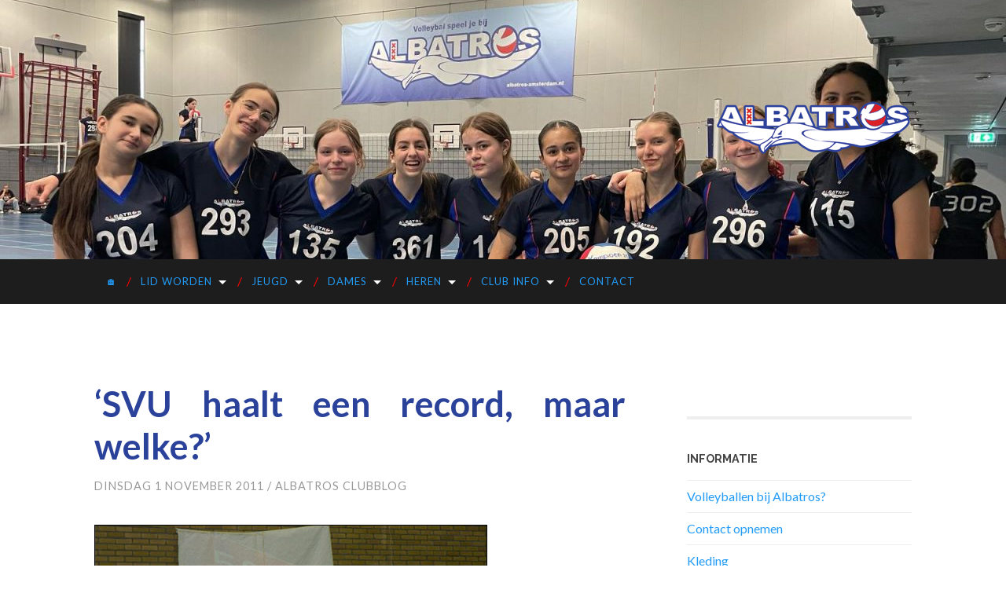

--- FILE ---
content_type: text/html; charset=UTF-8
request_url: https://www.albatros-amsterdam.nl/svu-haalt-een-record-maar-welke%E2%80%99/
body_size: 22486
content:
<!DOCTYPE html>

<html lang="nl" xmlns:fb="https://www.facebook.com/2008/fbml" xmlns:addthis="https://www.addthis.com/help/api-spec" >

	<head >
		
		<meta charset="UTF-8">
		<meta name="description" content="&#8216;SVU haalt een record, maar welke?’  - Volleybal Amsterdam-Oost" />
		<title>&#8216;SVU haalt een record, maar welke?’  | Volleybalvereniging Albatros - Volleybal Amsterdam-Oost</title>
		<meta name="viewport" content="width=device-width, initial-scale=1.0, maximum-scale=1.0, user-scalable=no" >
		
			<style>
			.fuse_social_icons_links {
			    display: block;
			}
			.facebook-awesome-social::before {
			    content: "\f09a" !important;
			}
			
			.awesome-social-img img {
			    position: absolute;
			    top: 50%;
			    left: 50%;
			    transform: translate(-50%,-50%);
			}

			.awesome-social-img {
			    position: relative;
			}			
			.icon_wrapper .awesome-social {
			    font-family: 'FontAwesome' !important;
			}
			#icon_wrapper .fuse_social_icons_links .awesome-social {
			    font-family: "FontAwesome" !important;
			    ext-rendering: auto !important;
			    -webkit-font-smoothing: antialiased !important;
			    -moz-osx-font-smoothing: grayscale !important;
			}
									
			
			#icon_wrapper{
				position: fixed;
				top: 50%;
				left: 0px;
				z-index: 99999;
			}
			
			.awesome-social

			{

            margin-top:2px;

			color: #fff !important;

			text-align: center !important;

			display: block;

			
			line-height: 51px !important;

			width: 48px !important;

			height: 48px !important;

			font-size: 28px !important;

			


			}

			
			.fuse_social_icons_links

			{

			outline:0 !important;



			}

			.fuse_social_icons_links:hover{

			text-decoration:none !important;

			}

			
			.fb-awesome-social

			{

			background: #3b5998;
			border-color: #3b5998;
			
			}
			.facebook-awesome-social

			{

			background: #3b5998;
			border-color: #3b5998;
						}


			.tw-awesome-social

			{

			background:#00aced;
			border-color: #00aced;
			
			}
			.twitter-awesome-social

			{

			background:#00aced;
			border-color: #00aced;
			
			}
			.rss-awesome-social

			{

			background:#FA9B39;
			border-color: #FA9B39;
			
			}

			.linkedin-awesome-social

			{

			background:#007bb6;
			border-color: #007bb6;
						}

			.youtube-awesome-social

			{

			background:#bb0000;
			border-color: #bb0000;
						}

			.flickr-awesome-social

			{

			background: #ff0084;
			border-color: #ff0084;
						}

			.pinterest-awesome-social

			{

			background:#cb2027;
			border-color: #cb2027;
						}

			.stumbleupon-awesome-social

			{

			background:#f74425 ;
			border-color: #f74425;
						}

			.google-plus-awesome-social

			{

			background:#f74425 ;
			border-color: #f74425;
						}

			.instagram-awesome-social

			{

			    background: -moz-linear-gradient(45deg, #f09433 0%, #e6683c 25%, #dc2743 50%, #cc2366 75%, #bc1888 100%);
			    background: -webkit-linear-gradient(45deg, #f09433 0%,#e6683c 25%,#dc2743 50%,#cc2366 75%,#bc1888 100%);
			    background: linear-gradient(45deg, #f09433 0%,#e6683c 25%,#dc2743 50%,#cc2366 75%,#bc1888 100%);
			    filter: progid:DXImageTransform.Microsoft.gradient( startColorstr='#f09433', endColorstr='#bc1888',GradientType=1 );
			    border-color: #f09433;
					    

			}

			.tumblr-awesome-social

			{

			background: #32506d ;
			border-color: #32506d;
						}

			.vine-awesome-social

			{

			background: #00bf8f ;
			border-color: #00bf8f;
						}

            .vk-awesome-social {



            background: #45668e ;
            border-color: #45668e;
            
            }

            .soundcloud-awesome-social

                {

            background: #ff3300 ;
            border-color: #ff3300;
            
                }

                .reddit-awesome-social{



            background: #ff4500 ;
            border-color: #ff4500;

                            }

                .stack-awesome-social{



            background: #fe7a15 ;
            border-color: #fe7a15;
            
                }

                .behance-awesome-social{

            background: #1769ff ;
            border-color: #1769ff;
            
                }

                .github-awesome-social{

            background: #999999 ;
            border-color: #999999;
            


                }

                .envelope-awesome-social{

                  background: #ccc ;
 				  border-color: #ccc;                 
 				                  }

/*  Mobile */









             




			</style>

<meta name='robots' content='max-image-preview:large' />
<link rel='dns-prefetch' href='//s.w.org' />
<link rel="alternate" type="application/rss+xml" title="Volleybalvereniging Albatros &raquo; Feed" href="https://www.albatros-amsterdam.nl/feed/" />
<link rel="alternate" type="application/rss+xml" title="Volleybalvereniging Albatros &raquo; Reactiesfeed" href="https://www.albatros-amsterdam.nl/comments/feed/" />
<link rel="alternate" type="application/rss+xml" title="Volleybalvereniging Albatros &raquo; &#8216;SVU haalt een record, maar welke?’ Reactiesfeed" href="https://www.albatros-amsterdam.nl/svu-haalt-een-record-maar-welke%e2%80%99/feed/" />
<script type="text/javascript">
window._wpemojiSettings = {"baseUrl":"https:\/\/s.w.org\/images\/core\/emoji\/13.1.0\/72x72\/","ext":".png","svgUrl":"https:\/\/s.w.org\/images\/core\/emoji\/13.1.0\/svg\/","svgExt":".svg","source":{"concatemoji":"https:\/\/www.albatros-amsterdam.nl\/wp-includes\/js\/wp-emoji-release.min.js?ver=5.9.12"}};
/*! This file is auto-generated */
!function(e,a,t){var n,r,o,i=a.createElement("canvas"),p=i.getContext&&i.getContext("2d");function s(e,t){var a=String.fromCharCode;p.clearRect(0,0,i.width,i.height),p.fillText(a.apply(this,e),0,0);e=i.toDataURL();return p.clearRect(0,0,i.width,i.height),p.fillText(a.apply(this,t),0,0),e===i.toDataURL()}function c(e){var t=a.createElement("script");t.src=e,t.defer=t.type="text/javascript",a.getElementsByTagName("head")[0].appendChild(t)}for(o=Array("flag","emoji"),t.supports={everything:!0,everythingExceptFlag:!0},r=0;r<o.length;r++)t.supports[o[r]]=function(e){if(!p||!p.fillText)return!1;switch(p.textBaseline="top",p.font="600 32px Arial",e){case"flag":return s([127987,65039,8205,9895,65039],[127987,65039,8203,9895,65039])?!1:!s([55356,56826,55356,56819],[55356,56826,8203,55356,56819])&&!s([55356,57332,56128,56423,56128,56418,56128,56421,56128,56430,56128,56423,56128,56447],[55356,57332,8203,56128,56423,8203,56128,56418,8203,56128,56421,8203,56128,56430,8203,56128,56423,8203,56128,56447]);case"emoji":return!s([10084,65039,8205,55357,56613],[10084,65039,8203,55357,56613])}return!1}(o[r]),t.supports.everything=t.supports.everything&&t.supports[o[r]],"flag"!==o[r]&&(t.supports.everythingExceptFlag=t.supports.everythingExceptFlag&&t.supports[o[r]]);t.supports.everythingExceptFlag=t.supports.everythingExceptFlag&&!t.supports.flag,t.DOMReady=!1,t.readyCallback=function(){t.DOMReady=!0},t.supports.everything||(n=function(){t.readyCallback()},a.addEventListener?(a.addEventListener("DOMContentLoaded",n,!1),e.addEventListener("load",n,!1)):(e.attachEvent("onload",n),a.attachEvent("onreadystatechange",function(){"complete"===a.readyState&&t.readyCallback()})),(n=t.source||{}).concatemoji?c(n.concatemoji):n.wpemoji&&n.twemoji&&(c(n.twemoji),c(n.wpemoji)))}(window,document,window._wpemojiSettings);
</script>
<style type="text/css">
img.wp-smiley,
img.emoji {
	display: inline !important;
	border: none !important;
	box-shadow: none !important;
	height: 1em !important;
	width: 1em !important;
	margin: 0 0.07em !important;
	vertical-align: -0.1em !important;
	background: none !important;
	padding: 0 !important;
}
</style>
	<link rel='stylesheet' id='sbi_styles-css'  href='https://www.albatros-amsterdam.nl/wp-content/plugins/instagram-feed/css/sbi-styles.min.css?ver=6.6.1' type='text/css' media='all' />
<link rel='stylesheet' id='wp-block-library-css'  href='https://www.albatros-amsterdam.nl/wp-includes/css/dist/block-library/style.min.css?ver=5.9.12' type='text/css' media='all' />
<style id='global-styles-inline-css' type='text/css'>
body{--wp--preset--color--black: #000000;--wp--preset--color--cyan-bluish-gray: #abb8c3;--wp--preset--color--white: #ffffff;--wp--preset--color--pale-pink: #f78da7;--wp--preset--color--vivid-red: #cf2e2e;--wp--preset--color--luminous-vivid-orange: #ff6900;--wp--preset--color--luminous-vivid-amber: #fcb900;--wp--preset--color--light-green-cyan: #7bdcb5;--wp--preset--color--vivid-green-cyan: #00d084;--wp--preset--color--pale-cyan-blue: #8ed1fc;--wp--preset--color--vivid-cyan-blue: #0693e3;--wp--preset--color--vivid-purple: #9b51e0;--wp--preset--gradient--vivid-cyan-blue-to-vivid-purple: linear-gradient(135deg,rgba(6,147,227,1) 0%,rgb(155,81,224) 100%);--wp--preset--gradient--light-green-cyan-to-vivid-green-cyan: linear-gradient(135deg,rgb(122,220,180) 0%,rgb(0,208,130) 100%);--wp--preset--gradient--luminous-vivid-amber-to-luminous-vivid-orange: linear-gradient(135deg,rgba(252,185,0,1) 0%,rgba(255,105,0,1) 100%);--wp--preset--gradient--luminous-vivid-orange-to-vivid-red: linear-gradient(135deg,rgba(255,105,0,1) 0%,rgb(207,46,46) 100%);--wp--preset--gradient--very-light-gray-to-cyan-bluish-gray: linear-gradient(135deg,rgb(238,238,238) 0%,rgb(169,184,195) 100%);--wp--preset--gradient--cool-to-warm-spectrum: linear-gradient(135deg,rgb(74,234,220) 0%,rgb(151,120,209) 20%,rgb(207,42,186) 40%,rgb(238,44,130) 60%,rgb(251,105,98) 80%,rgb(254,248,76) 100%);--wp--preset--gradient--blush-light-purple: linear-gradient(135deg,rgb(255,206,236) 0%,rgb(152,150,240) 100%);--wp--preset--gradient--blush-bordeaux: linear-gradient(135deg,rgb(254,205,165) 0%,rgb(254,45,45) 50%,rgb(107,0,62) 100%);--wp--preset--gradient--luminous-dusk: linear-gradient(135deg,rgb(255,203,112) 0%,rgb(199,81,192) 50%,rgb(65,88,208) 100%);--wp--preset--gradient--pale-ocean: linear-gradient(135deg,rgb(255,245,203) 0%,rgb(182,227,212) 50%,rgb(51,167,181) 100%);--wp--preset--gradient--electric-grass: linear-gradient(135deg,rgb(202,248,128) 0%,rgb(113,206,126) 100%);--wp--preset--gradient--midnight: linear-gradient(135deg,rgb(2,3,129) 0%,rgb(40,116,252) 100%);--wp--preset--duotone--dark-grayscale: url('#wp-duotone-dark-grayscale');--wp--preset--duotone--grayscale: url('#wp-duotone-grayscale');--wp--preset--duotone--purple-yellow: url('#wp-duotone-purple-yellow');--wp--preset--duotone--blue-red: url('#wp-duotone-blue-red');--wp--preset--duotone--midnight: url('#wp-duotone-midnight');--wp--preset--duotone--magenta-yellow: url('#wp-duotone-magenta-yellow');--wp--preset--duotone--purple-green: url('#wp-duotone-purple-green');--wp--preset--duotone--blue-orange: url('#wp-duotone-blue-orange');--wp--preset--font-size--small: 13px;--wp--preset--font-size--medium: 20px;--wp--preset--font-size--large: 36px;--wp--preset--font-size--x-large: 42px;}.has-black-color{color: var(--wp--preset--color--black) !important;}.has-cyan-bluish-gray-color{color: var(--wp--preset--color--cyan-bluish-gray) !important;}.has-white-color{color: var(--wp--preset--color--white) !important;}.has-pale-pink-color{color: var(--wp--preset--color--pale-pink) !important;}.has-vivid-red-color{color: var(--wp--preset--color--vivid-red) !important;}.has-luminous-vivid-orange-color{color: var(--wp--preset--color--luminous-vivid-orange) !important;}.has-luminous-vivid-amber-color{color: var(--wp--preset--color--luminous-vivid-amber) !important;}.has-light-green-cyan-color{color: var(--wp--preset--color--light-green-cyan) !important;}.has-vivid-green-cyan-color{color: var(--wp--preset--color--vivid-green-cyan) !important;}.has-pale-cyan-blue-color{color: var(--wp--preset--color--pale-cyan-blue) !important;}.has-vivid-cyan-blue-color{color: var(--wp--preset--color--vivid-cyan-blue) !important;}.has-vivid-purple-color{color: var(--wp--preset--color--vivid-purple) !important;}.has-black-background-color{background-color: var(--wp--preset--color--black) !important;}.has-cyan-bluish-gray-background-color{background-color: var(--wp--preset--color--cyan-bluish-gray) !important;}.has-white-background-color{background-color: var(--wp--preset--color--white) !important;}.has-pale-pink-background-color{background-color: var(--wp--preset--color--pale-pink) !important;}.has-vivid-red-background-color{background-color: var(--wp--preset--color--vivid-red) !important;}.has-luminous-vivid-orange-background-color{background-color: var(--wp--preset--color--luminous-vivid-orange) !important;}.has-luminous-vivid-amber-background-color{background-color: var(--wp--preset--color--luminous-vivid-amber) !important;}.has-light-green-cyan-background-color{background-color: var(--wp--preset--color--light-green-cyan) !important;}.has-vivid-green-cyan-background-color{background-color: var(--wp--preset--color--vivid-green-cyan) !important;}.has-pale-cyan-blue-background-color{background-color: var(--wp--preset--color--pale-cyan-blue) !important;}.has-vivid-cyan-blue-background-color{background-color: var(--wp--preset--color--vivid-cyan-blue) !important;}.has-vivid-purple-background-color{background-color: var(--wp--preset--color--vivid-purple) !important;}.has-black-border-color{border-color: var(--wp--preset--color--black) !important;}.has-cyan-bluish-gray-border-color{border-color: var(--wp--preset--color--cyan-bluish-gray) !important;}.has-white-border-color{border-color: var(--wp--preset--color--white) !important;}.has-pale-pink-border-color{border-color: var(--wp--preset--color--pale-pink) !important;}.has-vivid-red-border-color{border-color: var(--wp--preset--color--vivid-red) !important;}.has-luminous-vivid-orange-border-color{border-color: var(--wp--preset--color--luminous-vivid-orange) !important;}.has-luminous-vivid-amber-border-color{border-color: var(--wp--preset--color--luminous-vivid-amber) !important;}.has-light-green-cyan-border-color{border-color: var(--wp--preset--color--light-green-cyan) !important;}.has-vivid-green-cyan-border-color{border-color: var(--wp--preset--color--vivid-green-cyan) !important;}.has-pale-cyan-blue-border-color{border-color: var(--wp--preset--color--pale-cyan-blue) !important;}.has-vivid-cyan-blue-border-color{border-color: var(--wp--preset--color--vivid-cyan-blue) !important;}.has-vivid-purple-border-color{border-color: var(--wp--preset--color--vivid-purple) !important;}.has-vivid-cyan-blue-to-vivid-purple-gradient-background{background: var(--wp--preset--gradient--vivid-cyan-blue-to-vivid-purple) !important;}.has-light-green-cyan-to-vivid-green-cyan-gradient-background{background: var(--wp--preset--gradient--light-green-cyan-to-vivid-green-cyan) !important;}.has-luminous-vivid-amber-to-luminous-vivid-orange-gradient-background{background: var(--wp--preset--gradient--luminous-vivid-amber-to-luminous-vivid-orange) !important;}.has-luminous-vivid-orange-to-vivid-red-gradient-background{background: var(--wp--preset--gradient--luminous-vivid-orange-to-vivid-red) !important;}.has-very-light-gray-to-cyan-bluish-gray-gradient-background{background: var(--wp--preset--gradient--very-light-gray-to-cyan-bluish-gray) !important;}.has-cool-to-warm-spectrum-gradient-background{background: var(--wp--preset--gradient--cool-to-warm-spectrum) !important;}.has-blush-light-purple-gradient-background{background: var(--wp--preset--gradient--blush-light-purple) !important;}.has-blush-bordeaux-gradient-background{background: var(--wp--preset--gradient--blush-bordeaux) !important;}.has-luminous-dusk-gradient-background{background: var(--wp--preset--gradient--luminous-dusk) !important;}.has-pale-ocean-gradient-background{background: var(--wp--preset--gradient--pale-ocean) !important;}.has-electric-grass-gradient-background{background: var(--wp--preset--gradient--electric-grass) !important;}.has-midnight-gradient-background{background: var(--wp--preset--gradient--midnight) !important;}.has-small-font-size{font-size: var(--wp--preset--font-size--small) !important;}.has-medium-font-size{font-size: var(--wp--preset--font-size--medium) !important;}.has-large-font-size{font-size: var(--wp--preset--font-size--large) !important;}.has-x-large-font-size{font-size: var(--wp--preset--font-size--x-large) !important;}
</style>
<link rel='stylesheet' id='redux-extendify-styles-css'  href='https://www.albatros-amsterdam.nl/wp-content/plugins/fuse-social-floating-sidebar/framework/redux-core/assets/css/extendify-utilities.css?ver=4.4.0' type='text/css' media='all' />
<link rel='stylesheet' id='fontawesome-css'  href='https://www.albatros-amsterdam.nl/wp-content/plugins/fuse-social-floating-sidebar/inc/font-awesome/css/font-awesome.min.css?ver=5.4.7' type='text/css' media='all' />
<link rel='stylesheet' id='wp-my-instagram-css'  href='https://www.albatros-amsterdam.nl/wp-content/plugins/wp-my-instagram/css/style.css?ver=1.0' type='text/css' media='all' />
<link rel='stylesheet' id='addthis_all_pages-css'  href='https://www.albatros-amsterdam.nl/wp-content/plugins/addthis/frontend/build/addthis_wordpress_public.min.css?ver=5.9.12' type='text/css' media='all' />
<link rel='stylesheet' id='mhpmrp-owl-carousel-css'  href='https://www.albatros-amsterdam.nl/wp-content/plugins/modern-related-posts/skins/owl-carousel/owl.carousel.css?ver=1.3.3' type='text/css' media='all' />
<style id='mhpmrp-owl-carousel-inline-css' type='text/css'>
.whp-modern-related-posts .mrpc-item { background-color: #000; width: 161px; height: 120px; } .whp-modern-related-posts .mrpc-item:hover .mrpc-overlay { background-color: #38a9f4 } .whp-modern-related-posts .mrpc-link { width: 161px; height: 120px; } .whp-modern-related-posts .mrpc-link a { font-size: 16px; } .whp-modern-related-posts .owl-next { background-color: #38a9f4; }
</style>
<link rel='stylesheet' id='hemingway_googleFonts-css'  href='//fonts.googleapis.com/css?family=Lato%3A400%2C700%2C400italic%2C700italic%7CRaleway%3A700%2C400&#038;ver=5.9.12' type='text/css' media='all' />
<link rel='stylesheet' id='hemingway_style-css'  href='https://www.albatros-amsterdam.nl/wp-content/themes/hemingway/style.css?ver=5.9.12' type='text/css' media='all' />
<script type='text/javascript' src='https://www.albatros-amsterdam.nl/wp-includes/js/jquery/jquery.min.js?ver=3.6.0' id='jquery-core-js'></script>
<script type='text/javascript' src='https://www.albatros-amsterdam.nl/wp-includes/js/jquery/jquery-migrate.min.js?ver=3.3.2' id='jquery-migrate-js'></script>
<script type='text/javascript' id='fuse-social-script-js-extra'>
/* <![CDATA[ */
var fuse_social = {"ajax_url":"https:\/\/www.albatros-amsterdam.nl\/wp-admin\/admin-ajax.php"};
/* ]]> */
</script>
<script type='text/javascript' src='https://www.albatros-amsterdam.nl/wp-content/plugins/fuse-social-floating-sidebar/inc/js/fuse_script.js?ver=1430031142' id='fuse-social-script-js'></script>
<link rel="https://api.w.org/" href="https://www.albatros-amsterdam.nl/wp-json/" /><link rel="alternate" type="application/json" href="https://www.albatros-amsterdam.nl/wp-json/wp/v2/posts/1803" /><link rel="EditURI" type="application/rsd+xml" title="RSD" href="https://www.albatros-amsterdam.nl/xmlrpc.php?rsd" />
<link rel="wlwmanifest" type="application/wlwmanifest+xml" href="https://www.albatros-amsterdam.nl/wp-includes/wlwmanifest.xml" /> 
<meta name="generator" content="WordPress 5.9.12" />
<link rel="canonical" href="https://www.albatros-amsterdam.nl/svu-haalt-een-record-maar-welke%e2%80%99/" />
<link rel='shortlink' href='http://wp.me/pi4BR-t5' />
<link rel="alternate" type="application/json+oembed" href="https://www.albatros-amsterdam.nl/wp-json/oembed/1.0/embed?url=https%3A%2F%2Fwww.albatros-amsterdam.nl%2Fsvu-haalt-een-record-maar-welke%25e2%2580%2599%2F" />
<link rel="alternate" type="text/xml+oembed" href="https://www.albatros-amsterdam.nl/wp-json/oembed/1.0/embed?url=https%3A%2F%2Fwww.albatros-amsterdam.nl%2Fsvu-haalt-een-record-maar-welke%25e2%2580%2599%2F&#038;format=xml" />
<meta name="generator" content="Redux 4.4.0" />      
	      <!--Customizer CSS--> 
	      
	      <style type="text/css">
	           .blog-title a:hover { color:#2d459c; }	           .blog-menu a:hover { color:#2d459c; }	           .blog-search #searchsubmit { background-color:#2d459c; }	           .blog-search #searchsubmit { border-color:#2d459c; }	           .blog-search #searchsubmit:hover { background-color:#2d459c; }	           .blog-search #searchsubmit:hover { border-color:#2d459c; }	           .featured-media .sticky-post { background-color:#2d459c; }	           .post-title a:hover { color:#2d459c; }	           .post-meta a:hover { color:#2d459c; }	           .post-content a { color:#2d459c; }	           .post-content a:hover { color:#2d459c; }	           .blog .format-quote blockquote cite a:hover { color:#2d459c; }	           .post-content a.more-link:hover { background-color:#2d459c; }	           .content .button:hover { background-color:#2d459c; }	           .post-content .searchform #searchsubmit { background:#2d459c; }	           .post-content .searchform #searchsubmit { border-color:#2d459c; }	           .post-content .searchform #searchsubmit:hover { background:#2d459c; }	           .post-content .searchform #searchsubmit:hover { border-color:#2d459c; }	           .post-categories a { color:#2d459c; }	           .post-categories a:hover { color:#2d459c; }	           .post-tags a:hover { background:#2d459c; }	           .post-tags a:hover:after { border-right-color:#2d459c; }	           .post-nav a:hover { color:#2d459c; }	           .archive-nav a:hover { color:#2d459c; }	           .logged-in-as a { color:#2d459c; }	           .logged-in-as a:hover { color:#2d459c; }	           .content #respond input[type="submit"]:hover { background-color:#2d459c; }	           .comment-meta-content cite a:hover { color:#2d459c; }	           .comment-meta-content p a:hover { color:#2d459c; }	           .comment-actions a:hover { color:#2d459c; }	           #cancel-comment-reply-link { color:#2d459c; }	           #cancel-comment-reply-link:hover { color:#2d459c; }	           .comment-nav-below a:hover { color:#2d459c; }	           .widget-title a { color:#2d459c; }	           .widget-title a:hover { color:#2d459c; }	           	           	           .widget_rss a { color:#2d459c; }	           .widget_rss a:hover { color:#2d459c; }	           .widget_archive a { color:#2d459c; }	           .widget_archive a:hover { color:#2d459c; }	           .widget_meta a { color:#2d459c; }	           .widget_meta a:hover { color:#2d459c; }	           .widget_recent_comments a { color:#2d459c; }	           .widget_recent_comments a:hover { color:#2d459c; }	           .widget_pages a { color:#2d459c; }	           .widget_pages a:hover { color:#2d459c; }	           .widget_links a { color:#2d459c; }	           .widget_links a:hover { color:#2d459c; }	           .widget_recent_entries a { color:#2d459c; }	           .widget_recent_entries a:hover { color:#2d459c; }	           .widget_categories a { color:#2d459c; }	           .widget_categories a:hover { color:#2d459c; }	           .widget_search #searchsubmit { background:#2d459c; }	           .widget_search #searchsubmit { border-color:#2d459c; }	           .widget_search #searchsubmit:hover { background:#2d459c; }	           .widget_search #searchsubmit:hover { border-color:#2d459c; }	           #wp-calendar a { color:#2d459c; }	           #wp-calendar a:hover { color:#2d459c; }	           #wp-calendar tfoot a:hover { color:#2d459c; }	           .dribbble-shot:hover { background:#2d459c; }	           .widgetmore a { color:#2d459c; }	           .widgetmore a:hover { color:#2d459c; }	           .flickr_badge_image a:hover img { background:#2d459c; }	           .sidebar .tagcloud a:hover { background:#2d459c; }	           .footer .tagcloud a:hover { background:#2d459c; }	           .credits a:hover { color:#2d459c; }	      </style> 
	      
	      <!--/Customizer CSS-->
	      
      <style type="text/css">.recentcomments a{display:inline !important;padding:0 !important;margin:0 !important;}</style><script data-cfasync="false" type="text/javascript">if (window.addthis_product === undefined) { window.addthis_product = "wpp"; } if (window.wp_product_version === undefined) { window.wp_product_version = "wpp-6.2.7"; } if (window.addthis_share === undefined) { window.addthis_share = {}; } if (window.addthis_config === undefined) { window.addthis_config = {"data_track_clickback":true,"ignore_server_config":true,"ui_atversion":300}; } if (window.addthis_layers === undefined) { window.addthis_layers = {}; } if (window.addthis_layers_tools === undefined) { window.addthis_layers_tools = [{"sharetoolbox":{"numPreferredServices":5,"counts":"one","size":"32px","style":"fixed","shareCountThreshold":0,"elements":".addthis_inline_share_toolbox_below,.at-below-post"}}]; } else { window.addthis_layers_tools.push({"sharetoolbox":{"numPreferredServices":5,"counts":"one","size":"32px","style":"fixed","shareCountThreshold":0,"elements":".addthis_inline_share_toolbox_below,.at-below-post"}});  } if (window.addthis_plugin_info === undefined) { window.addthis_plugin_info = {"info_status":"enabled","cms_name":"WordPress","plugin_name":"Share Buttons by AddThis","plugin_version":"6.2.7","plugin_mode":"WordPress","anonymous_profile_id":"wp-c1d63f83398fcca199f24ab5abeefa03","page_info":{"template":"posts","post_type":""},"sharing_enabled_on_post_via_metabox":false}; } 
                    (function() {
                      var first_load_interval_id = setInterval(function () {
                        if (typeof window.addthis !== 'undefined') {
                          window.clearInterval(first_load_interval_id);
                          if (typeof window.addthis_layers !== 'undefined' && Object.getOwnPropertyNames(window.addthis_layers).length > 0) {
                            window.addthis.layers(window.addthis_layers);
                          }
                          if (Array.isArray(window.addthis_layers_tools)) {
                            for (i = 0; i < window.addthis_layers_tools.length; i++) {
                              window.addthis.layers(window.addthis_layers_tools[i]);
                            }
                          }
                        }
                     },1000)
                    }());
                </script> <script data-cfasync="false" type="text/javascript" src="https://s7.addthis.com/js/300/addthis_widget.js#pubid=wp-c1d63f83398fcca199f24ab5abeefa03" async="async"></script><link rel="icon" href="https://www.albatros-amsterdam.nl/wp-content/uploads/2015/12/cropped-favi-32x32.png" sizes="32x32" />
<link rel="icon" href="https://www.albatros-amsterdam.nl/wp-content/uploads/2015/12/cropped-favi-192x192.png" sizes="192x192" />
<link rel="apple-touch-icon" href="https://www.albatros-amsterdam.nl/wp-content/uploads/2015/12/cropped-favi-180x180.png" />
<meta name="msapplication-TileImage" content="https://www.albatros-amsterdam.nl/wp-content/uploads/2015/12/cropped-favi-270x270.png" />
<style type="text/css">
	.whp-modern-related-posts { margin-top: 20px; margin-bottom: 20px; }
	.whp-modern-related-posts .mrp-title { margin: 0 0 15px; padding: 0; font-size: 25px; }	
</style>
	
				 
	</head>
	
	<body class="post-template-default single single-post postid-1803 single-format-standard">
	
		<div class="big-wrapper">
	
			<div class="header-cover section bg-dark-light no-padding">
		
				<div class="header section" style="background-image: url(https://www.albatros-amsterdam.nl/wp-content/uploads/2025/05/cropped-WhatsApp-Image-2025-04-12-at-14.52.27.jpeg);">
							
					<div class="header-inner section-inner">

					


													<align="right"><div class='blog-logo'></a>
							
						        <a href='https://www.albatros-amsterdam.nl/' title='Volleybalvereniging Albatros &mdash; Volleybal Amsterdam-Oost' rel='home'>
						        	<img src='https://www.albatros-amsterdam.nl/wp-content/uploads/2014/04/albatros-logo.png' alt='Volleybalvereniging Albatros'>
						        </a>
						        
						    </div> <!-- /blog-logo -->
					
															



					</div> <!-- /header-inner -->
								
				</div> <!-- /header -->
			
			</div> <!-- /bg-dark -->
			
			<div class="navigation section no-padding bg-dark">
			
				<div class="navigation-inner section-inner">
				
					<div class="toggle-container hidden">
			
						<div class="nav-toggle toggle">
								
							<div class="bar"></div>
							<div class="bar"></div>
							<div class="bar"></div>
							
							<div class="clear"></div>
						
						</div>
						
						<div class="search-toggle toggle">
								
							<div class="metal"></div>
							<div class="glass"></div>
							<div class="handle"></div>
						
						</div>
						
						<div class="clear"></div>
					
					</div> <!-- /toggle-container -->
					
					<div class="blog-search hidden">
					
						<form method="get" class="searchform" action="https://www.albatros-amsterdam.nl/">
	<input type="search" value="" placeholder="Zoeken" name="s" id="s" /> 
	<input type="submit" id="searchsubmit" value="SMASH">
</form>					
					</div>
				
					<ul class="blog-menu">
					
						<li id="menu-item-2819" class="menu-item menu-item-type-custom menu-item-object-custom menu-item-2819"><a href="/">🏠</a></li>
<li id="menu-item-2962" class="menu-item menu-item-type-custom menu-item-object-custom menu-item-has-children has-children menu-item-2962"><a>Lid worden</a>
<ul class="sub-menu">
	<li id="menu-item-2964" class="menu-item menu-item-type-custom menu-item-object-custom menu-item-2964"><a href="/?page_id=42">Jeugd</a></li>
	<li id="menu-item-2963" class="menu-item menu-item-type-custom menu-item-object-custom menu-item-2963"><a href="/?page_id=43">Senioren</a></li>
	<li id="menu-item-3529" class="menu-item menu-item-type-post_type menu-item-object-page menu-item-3529"><a href="https://www.albatros-amsterdam.nl/albatros-in-vogelvlucht/">Voor nieuwe leden: Vogelvlucht</a></li>
	<li id="menu-item-5233" class="menu-item menu-item-type-post_type menu-item-object-page menu-item-5233"><a href="https://www.albatros-amsterdam.nl/becoming-a-member-of-vereniging-albatros-what-does-that-mean/">English text</a></li>
</ul>
</li>
<li id="menu-item-3422" class="menu-item menu-item-type-custom menu-item-object-custom menu-item-has-children has-children menu-item-3422"><a>Jeugd</a>
<ul class="sub-menu">
	<li id="menu-item-3490" class="menu-item menu-item-type-custom menu-item-object-custom menu-item-has-children has-children menu-item-3490"><a>Meisjes A/B/C</a>
	<ul class="sub-menu">
		<li id="menu-item-3487" class="menu-item menu-item-type-custom menu-item-object-custom menu-item-has-children has-children menu-item-3487"><a>Meisjes A</a>
		<ul class="sub-menu">
			<li id="menu-item-5821" class="menu-item menu-item-type-custom menu-item-object-custom menu-item-5821"><a href="https://www.volleybal.nl/competitie/vereniging/ckl7g4r/meiden-a/1">MA1</a></li>
			<li id="menu-item-5822" class="menu-item menu-item-type-custom menu-item-object-custom menu-item-5822"><a href="https://www.volleybal.nl/competitie/vereniging/ckl7g4r/meiden-a/2">MA2</a></li>
		</ul>
</li>
		<li id="menu-item-3488" class="menu-item menu-item-type-custom menu-item-object-custom menu-item-has-children has-children menu-item-3488"><a>Meisjes B</a>
		<ul class="sub-menu">
			<li id="menu-item-5824" class="menu-item menu-item-type-custom menu-item-object-custom menu-item-5824"><a href="https://www.volleybal.nl/competitie/vereniging/ckl7g4r/meiden-b/1">MB1</a></li>
			<li id="menu-item-5825" class="menu-item menu-item-type-custom menu-item-object-custom menu-item-5825"><a href="https://www.volleybal.nl/competitie/vereniging/ckl7g4r/meiden-b/2">MB2</a></li>
			<li id="menu-item-6478" class="menu-item menu-item-type-custom menu-item-object-custom menu-item-6478"><a href="https://www.volleybal.nl/competitie/vereniging/ckl7g4r/meiden-b/3">MB3</a></li>
			<li id="menu-item-6619" class="menu-item menu-item-type-custom menu-item-object-custom menu-item-6619"><a href="https://www.volleybal.nl/competitie/vereniging/ckl7g4r/meiden-b/4">MB4</a></li>
		</ul>
</li>
		<li id="menu-item-3489" class="menu-item menu-item-type-custom menu-item-object-custom menu-item-has-children has-children menu-item-3489"><a>Meisjes C</a>
		<ul class="sub-menu">
			<li id="menu-item-5830" class="menu-item menu-item-type-custom menu-item-object-custom menu-item-5830"><a href="https://www.volleybal.nl/competitie/vereniging/ckl7g4r/meiden-c/1">MC1</a></li>
			<li id="menu-item-5829" class="menu-item menu-item-type-custom menu-item-object-custom menu-item-5829"><a href="https://www.volleybal.nl/competitie/vereniging/ckl7g4r/meiden-c/2">MC2</a></li>
			<li id="menu-item-5905" class="menu-item menu-item-type-custom menu-item-object-custom menu-item-5905"><a href="https://www.volleybal.nl/competitie/vereniging/ckl7g4r/meiden-c/3">MC3</a></li>
			<li id="menu-item-6620" class="menu-item menu-item-type-custom menu-item-object-custom menu-item-6620"><a href="https://www.volleybal.nl/competitie/vereniging/ckl7g4r/meiden-C/4">MC4</a></li>
		</ul>
</li>
	</ul>
</li>
	<li id="menu-item-3491" class="menu-item menu-item-type-custom menu-item-object-custom menu-item-has-children has-children menu-item-3491"><a>Jongens A/B/C</a>
	<ul class="sub-menu">
		<li id="menu-item-5819" class="menu-item menu-item-type-custom menu-item-object-custom menu-item-5819"><a href="https://www.volleybal.nl/competitie/vereniging/ckl7g4r/jongens-a/1">JA1</a></li>
		<li id="menu-item-5820" class="menu-item menu-item-type-custom menu-item-object-custom menu-item-5820"><a href="https://www.volleybal.nl/competitie/vereniging/ckl7g4r/jongens-b/1">JB1</a></li>
	</ul>
</li>
	<li id="menu-item-2870" class="menu-item menu-item-type-custom menu-item-object-custom menu-item-2870"><a href="/?page_id=591">CMV (8 tot 12 jaar)</a></li>
	<li id="menu-item-3423" class="menu-item menu-item-type-post_type menu-item-object-page menu-item-3423"><a href="https://www.albatros-amsterdam.nl/jeugd-volleybal-bij-albatros/">Informatie over jeugdvolleybal</a></li>
</ul>
</li>
<li id="menu-item-2841" class="menu-item menu-item-type-custom menu-item-object-custom menu-item-has-children has-children menu-item-2841"><a>Dames</a>
<ul class="sub-menu">
	<li id="menu-item-5813" class="menu-item menu-item-type-custom menu-item-object-custom menu-item-5813"><a href="https://www.volleybal.nl/competitie/vereniging/ckl7g4r/dames/1">Dames 1</a></li>
	<li id="menu-item-5812" class="menu-item menu-item-type-custom menu-item-object-custom menu-item-5812"><a href="https://www.volleybal.nl/competitie/vereniging/ckl7g4r/dames/2">Dames 2</a></li>
	<li id="menu-item-5811" class="menu-item menu-item-type-custom menu-item-object-custom menu-item-5811"><a href="https://www.volleybal.nl/competitie/vereniging/ckl7g4r/dames/3">Dames 3</a></li>
	<li id="menu-item-5810" class="menu-item menu-item-type-custom menu-item-object-custom menu-item-5810"><a href="https://www.volleybal.nl/competitie/vereniging/ckl7g4r/dames/4">Dames 4</a></li>
	<li id="menu-item-5809" class="menu-item menu-item-type-custom menu-item-object-custom menu-item-5809"><a href="https://www.volleybal.nl/competitie/vereniging/ckl7g4r/dames/5">Dames 5</a></li>
	<li id="menu-item-5808" class="menu-item menu-item-type-custom menu-item-object-custom menu-item-5808"><a href="https://www.volleybal.nl/competitie/vereniging/ckl7g4r/dames/6">Dames 6</a></li>
	<li id="menu-item-5806" class="menu-item menu-item-type-custom menu-item-object-custom menu-item-5806"><a title="Wedstrijdschema + stand + uitslagen" href="https://www.volleybal.nl/competitie/vereniging/ckl7g4r/dames/7">Dames 7</a></li>
</ul>
</li>
<li id="menu-item-2842" class="menu-item menu-item-type-custom menu-item-object-custom menu-item-has-children has-children menu-item-2842"><a>Heren</a>
<ul class="sub-menu">
	<li id="menu-item-5814" class="menu-item menu-item-type-custom menu-item-object-custom menu-item-5814"><a href="https://www.volleybal.nl/competitie/vereniging/ckl7g4r/heren/1">Heren 1</a></li>
	<li id="menu-item-5815" class="menu-item menu-item-type-custom menu-item-object-custom menu-item-5815"><a href="https://www.volleybal.nl/competitie/vereniging/ckl7g4r/heren/2">Heren 2</a></li>
	<li id="menu-item-5816" class="menu-item menu-item-type-custom menu-item-object-custom menu-item-5816"><a href="https://www.volleybal.nl/competitie/vereniging/ckl7g4r/heren/3">Heren 3</a></li>
	<li id="menu-item-5817" class="menu-item menu-item-type-custom menu-item-object-custom menu-item-5817"><a href="https://www.volleybal.nl/competitie/vereniging/ckl7g4r/heren/4">Heren 4</a></li>
	<li id="menu-item-5818" class="menu-item menu-item-type-custom menu-item-object-custom menu-item-5818"><a href="https://www.volleybal.nl/competitie/vereniging/ckl7g4r/heren/5">Heren 5</a></li>
	<li id="menu-item-6345" class="menu-item menu-item-type-custom menu-item-object-custom menu-item-6345"><a href="https://www.volleybal.nl/competitie/vereniging/ckl7g4r/heren/6">Heren 6</a></li>
</ul>
</li>
<li id="menu-item-2914" class="menu-item menu-item-type-custom menu-item-object-custom menu-item-has-children has-children menu-item-2914"><a>Club info</a>
<ul class="sub-menu">
	<li id="menu-item-4146" class="menu-item menu-item-type-custom menu-item-object-custom menu-item-has-children has-children menu-item-4146"><a>Activiteiten</a>
	<ul class="sub-menu">
		<li id="menu-item-6451" class="menu-item menu-item-type-custom menu-item-object-custom menu-item-6451"><a href="https://www.albatros-amsterdam.nl/?s=albavolley">ALBAvolleytoernooi</a></li>
		<li id="menu-item-3420" class="menu-item menu-item-type-post_type menu-item-object-page menu-item-3420"><a href="https://www.albatros-amsterdam.nl/agenda/">Agenda</a></li>
		<li id="menu-item-5116" class="menu-item menu-item-type-post_type menu-item-object-page menu-item-5116"><a href="https://www.albatros-amsterdam.nl/beachen/">Beachen</a></li>
		<li id="menu-item-3995" class="menu-item menu-item-type-post_type menu-item-object-post menu-item-3995"><a href="https://www.albatros-amsterdam.nl/start-oosterparkseizoen/">Parkvolley</a></li>
		<li id="menu-item-4850" class="menu-item menu-item-type-custom menu-item-object-custom menu-item-4850"><a href="https://www.albatros-amsterdam.nl/?s=pubquiz">Pubquiz</a></li>
	</ul>
</li>
	<li id="menu-item-3315" class="menu-item menu-item-type-post_type menu-item-object-page menu-item-3315"><a href="https://www.albatros-amsterdam.nl/contributie/">Contributie</a></li>
	<li id="menu-item-5234" class="menu-item menu-item-type-post_type menu-item-object-page menu-item-5234"><a href="https://www.albatros-amsterdam.nl/becoming-a-member-of-vereniging-albatros-what-does-that-mean/">English text</a></li>
	<li id="menu-item-3375" class="menu-item menu-item-type-post_type menu-item-object-page menu-item-3375"><a href="https://www.albatros-amsterdam.nl/kleding/">Kleding</a></li>
	<li id="menu-item-6319" class="menu-item menu-item-type-custom menu-item-object-custom menu-item-has-children has-children menu-item-6319"><a>Over Albatros</a>
	<ul class="sub-menu">
		<li id="menu-item-5212" class="menu-item menu-item-type-post_type menu-item-object-post menu-item-5212"><a href="https://www.albatros-amsterdam.nl/albatros-clublied-al-gehoord/">Clublied</a></li>
		<li id="menu-item-4692" class="menu-item menu-item-type-post_type menu-item-object-page menu-item-4692"><a href="https://www.albatros-amsterdam.nl/gedragsregels/">Gedragsregels</a></li>
		<li id="menu-item-5997" class="menu-item menu-item-type-post_type menu-item-object-page menu-item-5997"><a href="https://www.albatros-amsterdam.nl/organisatie/">Organisatie Albatros</a></li>
		<li id="menu-item-6318" class="menu-item menu-item-type-custom menu-item-object-custom menu-item-6318"><a href="https://www.albatros-amsterdam.nl/wp-content/uploads/2023/06/Statuten-Albatros-16febr2023-1.pdf">Statuten</a></li>
		<li id="menu-item-6341" class="menu-item menu-item-type-custom menu-item-object-custom menu-item-6341"><a href="https://www.albatros-amsterdam.nl/wp-content/uploads/2023/07/Huishoudelijk-Reglement-Albatros-2022.pdf">Huishoudelijk Reglement</a></li>
	</ul>
</li>
	<li id="menu-item-3426" class="menu-item menu-item-type-post_type menu-item-object-page menu-item-3426"><a href="https://www.albatros-amsterdam.nl/scheidsrechter/">Scheidsrechter</a></li>
	<li id="menu-item-3313" class="menu-item menu-item-type-post_type menu-item-object-page menu-item-3313"><a href="https://www.albatros-amsterdam.nl/trainingen/">Trainingen</a></li>
	<li id="menu-item-2898" class="menu-item menu-item-type-custom menu-item-object-custom menu-item-2898"><a href="/?p=2718">Vertrouwens contactpersoon</a></li>
</ul>
</li>
<li id="menu-item-2846" class="menu-item menu-item-type-custom menu-item-object-custom menu-item-2846"><a href="/?page_id=1272">Contact</a></li>
												
					 </ul>
					 
					 <div class="clear"></div>
					 
					 <ul class="mobile-menu">
					
						<li class="menu-item menu-item-type-custom menu-item-object-custom menu-item-2819"><a href="/">🏠</a></li>
<li class="menu-item menu-item-type-custom menu-item-object-custom menu-item-has-children has-children menu-item-2962"><a>Lid worden</a>
<ul class="sub-menu">
	<li class="menu-item menu-item-type-custom menu-item-object-custom menu-item-2964"><a href="/?page_id=42">Jeugd</a></li>
	<li class="menu-item menu-item-type-custom menu-item-object-custom menu-item-2963"><a href="/?page_id=43">Senioren</a></li>
	<li class="menu-item menu-item-type-post_type menu-item-object-page menu-item-3529"><a href="https://www.albatros-amsterdam.nl/albatros-in-vogelvlucht/">Voor nieuwe leden: Vogelvlucht</a></li>
	<li class="menu-item menu-item-type-post_type menu-item-object-page menu-item-5233"><a href="https://www.albatros-amsterdam.nl/becoming-a-member-of-vereniging-albatros-what-does-that-mean/">English text</a></li>
</ul>
</li>
<li class="menu-item menu-item-type-custom menu-item-object-custom menu-item-has-children has-children menu-item-3422"><a>Jeugd</a>
<ul class="sub-menu">
	<li class="menu-item menu-item-type-custom menu-item-object-custom menu-item-has-children has-children menu-item-3490"><a>Meisjes A/B/C</a>
	<ul class="sub-menu">
		<li class="menu-item menu-item-type-custom menu-item-object-custom menu-item-has-children has-children menu-item-3487"><a>Meisjes A</a>
		<ul class="sub-menu">
			<li class="menu-item menu-item-type-custom menu-item-object-custom menu-item-5821"><a href="https://www.volleybal.nl/competitie/vereniging/ckl7g4r/meiden-a/1">MA1</a></li>
			<li class="menu-item menu-item-type-custom menu-item-object-custom menu-item-5822"><a href="https://www.volleybal.nl/competitie/vereniging/ckl7g4r/meiden-a/2">MA2</a></li>
		</ul>
</li>
		<li class="menu-item menu-item-type-custom menu-item-object-custom menu-item-has-children has-children menu-item-3488"><a>Meisjes B</a>
		<ul class="sub-menu">
			<li class="menu-item menu-item-type-custom menu-item-object-custom menu-item-5824"><a href="https://www.volleybal.nl/competitie/vereniging/ckl7g4r/meiden-b/1">MB1</a></li>
			<li class="menu-item menu-item-type-custom menu-item-object-custom menu-item-5825"><a href="https://www.volleybal.nl/competitie/vereniging/ckl7g4r/meiden-b/2">MB2</a></li>
			<li class="menu-item menu-item-type-custom menu-item-object-custom menu-item-6478"><a href="https://www.volleybal.nl/competitie/vereniging/ckl7g4r/meiden-b/3">MB3</a></li>
			<li class="menu-item menu-item-type-custom menu-item-object-custom menu-item-6619"><a href="https://www.volleybal.nl/competitie/vereniging/ckl7g4r/meiden-b/4">MB4</a></li>
		</ul>
</li>
		<li class="menu-item menu-item-type-custom menu-item-object-custom menu-item-has-children has-children menu-item-3489"><a>Meisjes C</a>
		<ul class="sub-menu">
			<li class="menu-item menu-item-type-custom menu-item-object-custom menu-item-5830"><a href="https://www.volleybal.nl/competitie/vereniging/ckl7g4r/meiden-c/1">MC1</a></li>
			<li class="menu-item menu-item-type-custom menu-item-object-custom menu-item-5829"><a href="https://www.volleybal.nl/competitie/vereniging/ckl7g4r/meiden-c/2">MC2</a></li>
			<li class="menu-item menu-item-type-custom menu-item-object-custom menu-item-5905"><a href="https://www.volleybal.nl/competitie/vereniging/ckl7g4r/meiden-c/3">MC3</a></li>
			<li class="menu-item menu-item-type-custom menu-item-object-custom menu-item-6620"><a href="https://www.volleybal.nl/competitie/vereniging/ckl7g4r/meiden-C/4">MC4</a></li>
		</ul>
</li>
	</ul>
</li>
	<li class="menu-item menu-item-type-custom menu-item-object-custom menu-item-has-children has-children menu-item-3491"><a>Jongens A/B/C</a>
	<ul class="sub-menu">
		<li class="menu-item menu-item-type-custom menu-item-object-custom menu-item-5819"><a href="https://www.volleybal.nl/competitie/vereniging/ckl7g4r/jongens-a/1">JA1</a></li>
		<li class="menu-item menu-item-type-custom menu-item-object-custom menu-item-5820"><a href="https://www.volleybal.nl/competitie/vereniging/ckl7g4r/jongens-b/1">JB1</a></li>
	</ul>
</li>
	<li class="menu-item menu-item-type-custom menu-item-object-custom menu-item-2870"><a href="/?page_id=591">CMV (8 tot 12 jaar)</a></li>
	<li class="menu-item menu-item-type-post_type menu-item-object-page menu-item-3423"><a href="https://www.albatros-amsterdam.nl/jeugd-volleybal-bij-albatros/">Informatie over jeugdvolleybal</a></li>
</ul>
</li>
<li class="menu-item menu-item-type-custom menu-item-object-custom menu-item-has-children has-children menu-item-2841"><a>Dames</a>
<ul class="sub-menu">
	<li class="menu-item menu-item-type-custom menu-item-object-custom menu-item-5813"><a href="https://www.volleybal.nl/competitie/vereniging/ckl7g4r/dames/1">Dames 1</a></li>
	<li class="menu-item menu-item-type-custom menu-item-object-custom menu-item-5812"><a href="https://www.volleybal.nl/competitie/vereniging/ckl7g4r/dames/2">Dames 2</a></li>
	<li class="menu-item menu-item-type-custom menu-item-object-custom menu-item-5811"><a href="https://www.volleybal.nl/competitie/vereniging/ckl7g4r/dames/3">Dames 3</a></li>
	<li class="menu-item menu-item-type-custom menu-item-object-custom menu-item-5810"><a href="https://www.volleybal.nl/competitie/vereniging/ckl7g4r/dames/4">Dames 4</a></li>
	<li class="menu-item menu-item-type-custom menu-item-object-custom menu-item-5809"><a href="https://www.volleybal.nl/competitie/vereniging/ckl7g4r/dames/5">Dames 5</a></li>
	<li class="menu-item menu-item-type-custom menu-item-object-custom menu-item-5808"><a href="https://www.volleybal.nl/competitie/vereniging/ckl7g4r/dames/6">Dames 6</a></li>
	<li class="menu-item menu-item-type-custom menu-item-object-custom menu-item-5806"><a title="Wedstrijdschema + stand + uitslagen" href="https://www.volleybal.nl/competitie/vereniging/ckl7g4r/dames/7">Dames 7</a></li>
</ul>
</li>
<li class="menu-item menu-item-type-custom menu-item-object-custom menu-item-has-children has-children menu-item-2842"><a>Heren</a>
<ul class="sub-menu">
	<li class="menu-item menu-item-type-custom menu-item-object-custom menu-item-5814"><a href="https://www.volleybal.nl/competitie/vereniging/ckl7g4r/heren/1">Heren 1</a></li>
	<li class="menu-item menu-item-type-custom menu-item-object-custom menu-item-5815"><a href="https://www.volleybal.nl/competitie/vereniging/ckl7g4r/heren/2">Heren 2</a></li>
	<li class="menu-item menu-item-type-custom menu-item-object-custom menu-item-5816"><a href="https://www.volleybal.nl/competitie/vereniging/ckl7g4r/heren/3">Heren 3</a></li>
	<li class="menu-item menu-item-type-custom menu-item-object-custom menu-item-5817"><a href="https://www.volleybal.nl/competitie/vereniging/ckl7g4r/heren/4">Heren 4</a></li>
	<li class="menu-item menu-item-type-custom menu-item-object-custom menu-item-5818"><a href="https://www.volleybal.nl/competitie/vereniging/ckl7g4r/heren/5">Heren 5</a></li>
	<li class="menu-item menu-item-type-custom menu-item-object-custom menu-item-6345"><a href="https://www.volleybal.nl/competitie/vereniging/ckl7g4r/heren/6">Heren 6</a></li>
</ul>
</li>
<li class="menu-item menu-item-type-custom menu-item-object-custom menu-item-has-children has-children menu-item-2914"><a>Club info</a>
<ul class="sub-menu">
	<li class="menu-item menu-item-type-custom menu-item-object-custom menu-item-has-children has-children menu-item-4146"><a>Activiteiten</a>
	<ul class="sub-menu">
		<li class="menu-item menu-item-type-custom menu-item-object-custom menu-item-6451"><a href="https://www.albatros-amsterdam.nl/?s=albavolley">ALBAvolleytoernooi</a></li>
		<li class="menu-item menu-item-type-post_type menu-item-object-page menu-item-3420"><a href="https://www.albatros-amsterdam.nl/agenda/">Agenda</a></li>
		<li class="menu-item menu-item-type-post_type menu-item-object-page menu-item-5116"><a href="https://www.albatros-amsterdam.nl/beachen/">Beachen</a></li>
		<li class="menu-item menu-item-type-post_type menu-item-object-post menu-item-3995"><a href="https://www.albatros-amsterdam.nl/start-oosterparkseizoen/">Parkvolley</a></li>
		<li class="menu-item menu-item-type-custom menu-item-object-custom menu-item-4850"><a href="https://www.albatros-amsterdam.nl/?s=pubquiz">Pubquiz</a></li>
	</ul>
</li>
	<li class="menu-item menu-item-type-post_type menu-item-object-page menu-item-3315"><a href="https://www.albatros-amsterdam.nl/contributie/">Contributie</a></li>
	<li class="menu-item menu-item-type-post_type menu-item-object-page menu-item-5234"><a href="https://www.albatros-amsterdam.nl/becoming-a-member-of-vereniging-albatros-what-does-that-mean/">English text</a></li>
	<li class="menu-item menu-item-type-post_type menu-item-object-page menu-item-3375"><a href="https://www.albatros-amsterdam.nl/kleding/">Kleding</a></li>
	<li class="menu-item menu-item-type-custom menu-item-object-custom menu-item-has-children has-children menu-item-6319"><a>Over Albatros</a>
	<ul class="sub-menu">
		<li class="menu-item menu-item-type-post_type menu-item-object-post menu-item-5212"><a href="https://www.albatros-amsterdam.nl/albatros-clublied-al-gehoord/">Clublied</a></li>
		<li class="menu-item menu-item-type-post_type menu-item-object-page menu-item-4692"><a href="https://www.albatros-amsterdam.nl/gedragsregels/">Gedragsregels</a></li>
		<li class="menu-item menu-item-type-post_type menu-item-object-page menu-item-5997"><a href="https://www.albatros-amsterdam.nl/organisatie/">Organisatie Albatros</a></li>
		<li class="menu-item menu-item-type-custom menu-item-object-custom menu-item-6318"><a href="https://www.albatros-amsterdam.nl/wp-content/uploads/2023/06/Statuten-Albatros-16febr2023-1.pdf">Statuten</a></li>
		<li class="menu-item menu-item-type-custom menu-item-object-custom menu-item-6341"><a href="https://www.albatros-amsterdam.nl/wp-content/uploads/2023/07/Huishoudelijk-Reglement-Albatros-2022.pdf">Huishoudelijk Reglement</a></li>
	</ul>
</li>
	<li class="menu-item menu-item-type-post_type menu-item-object-page menu-item-3426"><a href="https://www.albatros-amsterdam.nl/scheidsrechter/">Scheidsrechter</a></li>
	<li class="menu-item menu-item-type-post_type menu-item-object-page menu-item-3313"><a href="https://www.albatros-amsterdam.nl/trainingen/">Trainingen</a></li>
	<li class="menu-item menu-item-type-custom menu-item-object-custom menu-item-2898"><a href="/?p=2718">Vertrouwens contactpersoon</a></li>
</ul>
</li>
<li class="menu-item menu-item-type-custom menu-item-object-custom menu-item-2846"><a href="/?page_id=1272">Contact</a></li>
						
					 </ul>
				 
				</div> <!-- /navigation-inner -->
				
			</div> <!-- /navigation -->
<div class="wrapper section-inner">

	<div class="content left">
												        
				
			<div class="posts">
		
				<div id="post-1803" class="post-1803 post type-post status-publish format-standard hentry category-nieuws tag-svu">
	
					<div class="post-header">

												
												
					    <h2 class="post-title"><a href="https://www.albatros-amsterdam.nl/svu-haalt-een-record-maar-welke%e2%80%99/" rel="bookmark" title="&#8216;SVU haalt een record, maar welke?’">&#8216;SVU haalt een record, maar welke?’</a></h2>
					    
					    <div class="post-meta">
						
							<a href="https://www.albatros-amsterdam.nl/svu-haalt-een-record-maar-welke%e2%80%99/" title="&#8216;SVU haalt een record, maar welke?’">			dinsdag 1 november 2011</a>													<span class="date-sep"> / </span> <span class="post-author"><a href="https://www.albatros-amsterdam.nl/author/admin/" title="Berichten van Albatros Clubblog" rel="author">Albatros Clubblog</a></span>

							
						<span class="date-sep"> </span>
							
							
																				
						</div>
					    
					</div> <!-- /post-header -->
														                                    	    
					<div class="post-content">
						    		            			            	                                                                                            
						<div class="at-above-post addthis_tool" data-url="https://www.albatros-amsterdam.nl/svu-haalt-een-record-maar-welke%e2%80%99/"></div><p><img class="alignnone size-full wp-image-1801" title="Bijna 85" src="/wp-content/uploads/2011/11/bijna85.jpg" alt="" width="500" height="265" srcset="https://www.albatros-amsterdam.nl/wp-content/uploads/2011/11/bijna85.jpg 500w, https://www.albatros-amsterdam.nl/wp-content/uploads/2011/11/bijna85-300x159.jpg 300w" sizes="(max-width: 500px) 100vw, 500px" /><br />
SVU gaat eind december een poging wagen om het huidige wereldrecord volleyballen van 80 uur met vijf uur te verbeteren. De studenten behaalden in 2008 met één UvO-lid en twee vogels van Albatros met moeite een record van 60 uur. Hoe realistisch is 85 uur?<span id="more-1803"></span></p>
<p>Vast staat is dat het meer dan een dag langer spelen is twee jaar terug. Toen haakten twee spelers geblesseerd af. Niet beginnen met het spelsysteem 1-5, maar direct rustig aan doen, is een veel gehoord advies aan de vereniging. De vraag wordt dan: is 85 uur ‘camping volleybal’ mentaal uit te houden?<br />
<strong><br />
Geestelijke test<br />
</strong>Zou SVU dit jaar de spelers aan een geestelijke test onderwerpen? Of is het toch eerder het lichaam dat niet meer verder kan? De tijd zal het leren, we gaan het merken. Dat het zwaar wordt, is zeker. Misschien kunnen de studenten als ze dan toch uren bezig zijn, zich ook richten op een ander wereldrecord. Bijvoorbeeld: <a href=" http://www.guinnessworldrecords.com/records-4000/most-volleyball-smashes-in-one-minute/" target="_blank">meeste volleybalsmashes binnen een minuut</a>. Het huidige record van negen moet te verbreken zijn.</p>
<p>Ook het wereldrecord van de meest opvolgende passes moet hoger kunnen, het staat op <a href="http://www.guinnessworldrecords.com/records-3000/most-consecutive-volleyball-passes/" target="_blank">slechts 110</a>. Daar hebben ze toch ook weer 85 uur voor… SVU haalt zeker een wereldrecord, maar welke? Dat weten we eind december. SVU Succes!</p>
<!-- AddThis Advanced Settings above via filter on the_content --><!-- AddThis Advanced Settings below via filter on the_content --><!-- AddThis Advanced Settings generic via filter on the_content --><!-- AddThis Share Buttons above via filter on the_content --><!-- AddThis Share Buttons below via filter on the_content --><div class="at-below-post addthis_tool" data-url="https://www.albatros-amsterdam.nl/svu-haalt-een-record-maar-welke%e2%80%99/"></div><!-- AddThis Share Buttons generic via filter on the_content --><div id="whp-modern-related-posts-1803" class="whp-modern-related-posts"><h3 class="mrp-title">SMASH OOK OP:</h3><div class="owl-carousel mrpc-carousel"><div class="mrpc-item"><span class="mrpc-overlay"></span><img width="200" height="250" src="https://www.albatros-amsterdam.nl/wp-content/uploads/2016/03/wasvu-tas-200x250.jpg" class="attachment-thumbnail size-thumbnail" alt="" loading="lazy" /><span class="mrpc-link"><a href="https://www.albatros-amsterdam.nl/potje-albatros-tegen-vva/">Potje Albatros tegen VVA&#8230;</a></span></div><div class="mrpc-item"><span class="mrpc-overlay"></span><img width="200" height="250" src="https://www.albatros-amsterdam.nl/wp-content/uploads/2016/02/thijs-200x250.jpg" class="attachment-thumbnail size-thumbnail" alt="" loading="lazy" /><span class="mrpc-link"><a href="https://www.albatros-amsterdam.nl/thijs-gaat-weg/">Thijs gaat weg</a></span></div><div class="mrpc-item"><span class="mrpc-overlay"></span><img class="alignnone" src="http://pbs.twimg.com/media/BbNsSmnIAAEo4yI.jpg" alt="" width="680" height="510" /><span class="mrpc-link"><a href="https://www.albatros-amsterdam.nl/heren-1-tegen-de-jongetjes-van-svu/">Heren 1 tegen de jongetjes van SVU</a></span></div><div class="mrpc-item"><span class="mrpc-overlay"></span><img width="200" height="210" src="https://www.albatros-amsterdam.nl/wp-content/uploads/2015/02/uitslagen-200x210.png" class="attachment-thumbnail size-thumbnail" alt="" loading="lazy" /><span class="mrpc-link"><a href="https://www.albatros-amsterdam.nl/heren-2-vergeet-dat-de-vijfde-set-tot-de-15-kan/">Heren 2 &#8216;vergeet&#8217; dat de vijfde set tot de 15 kan en meer spanning</a></span></div><div class="mrpc-item"><span class="mrpc-overlay"></span><img width="200" height="250" src="https://www.albatros-amsterdam.nl/wp-content/uploads/2013/10/Dikke-4-0-200x250.jpg" class="attachment-thumbnail size-thumbnail" alt="" loading="lazy" /><span class="mrpc-link"><a href="https://www.albatros-amsterdam.nl/vijf-keer-4-0-en-een-3-1-en-3-2/">Vijf keer 4-0 en een 3-1 en 3-2</a></span></div><div class="mrpc-item"><span class="mrpc-overlay"></span><img width="200" height="246" src="https://www.albatros-amsterdam.nl/wp-content/uploads/2012/11/prognose1-200x246.jpg" class="attachment-thumbnail size-thumbnail" alt="" loading="lazy" /><span class="mrpc-link"><a href="https://www.albatros-amsterdam.nl/houdt-12-procent-heren-3-nog-tegen/">Houdt 12 procent Heren 3 nog tegen?</a></span></div><div class="mrpc-item"><span class="mrpc-overlay"></span><span class="mrpc-link"><a href="https://www.albatros-amsterdam.nl/svu-danst-nog-na-45-uur-volleybal/">SVU danst nog na 45 uur volleybal</a></span></div><div class="mrpc-item"><span class="mrpc-overlay"></span><img width="200" height="230" src="https://www.albatros-amsterdam.nl/wp-content/uploads/2012/01/clubkleuren-blauw-200x230.jpg" class="attachment-thumbnail size-thumbnail" alt="" loading="lazy" /><span class="mrpc-link"><a href="https://www.albatros-amsterdam.nl/treurig-clubs-worden-allemaal-blauw/">Treurig: clubs worden allemaal blauw</a></span></div><div class="mrpc-item"><span class="mrpc-overlay"></span><img width="200" height="250" src="https://www.albatros-amsterdam.nl/wp-content/uploads/2012/01/Beker-h2-200x250.jpg" class="attachment-thumbnail size-thumbnail" alt="" loading="lazy" /><span class="mrpc-link"><a href="https://www.albatros-amsterdam.nl/heren-2-pakt-amsterdamse-beker/">&#8216;Heren 2 pakt Amsterdamse beker&#8217;</a></span></div><div class="mrpc-item"><span class="mrpc-overlay"></span><span class="mrpc-link"><a href="https://www.albatros-amsterdam.nl/albatros-door-naar-de-bekerfinale/">Albatros heren door naar de bekerfinale</a></span></div></div></div><div class='yarpp yarpp-related yarpp-related-website yarpp-template-list'>
<!-- YARPP List -->

<li><a href="https://www.albatros-amsterdam.nl/albatros-start-met-record-aantal-jeugdteams-aan-competitie/" rel="bookmark" title="Albatros start met record aantal jeugdteams aan competitie">Albatros start met record aantal jeugdteams aan competitie </a> <small>Nooit eerder heeft Albatros tien teams gehad in de aspirantencompetitie. Hiervan komen er zeven uit in de Amsterdamse...</small></li>
<li><a href="https://www.albatros-amsterdam.nl/live-svu-wereldrecordpoging/" rel="bookmark" title="SVU pakt wereldrecord terug">SVU pakt wereldrecord terug </a> <small>Vreugde bij SVU na het behalen van het wereldrecord volleyballen. De 24-spelers (&#x0040;24helden) van de studentenvereniging speelden één...</small></li>
<li><a href="https://www.albatros-amsterdam.nl/svu-wil-wereldrecord-weer-terug/" rel="bookmark" title="SVU wil wereldrecord weer terug">SVU wil wereldrecord weer terug </a> <small>De studenten van SVU willen het wereldrecord volleybal terug voor de langste wedstrijd. In 2008 speelde de vereniging...</small></li>
</ol>
</div>


								
															        
					</div> <!-- /post-content -->
					            
					<div class="clear"></div>
					<br><p>
<a href="https://www.sponsorkliks.com/winkels.php?club=8013" target="_blank"><img src="https://www.sponsorkliks.com/promotie/banners/sk_728_90.gif" alt="SponsorKliks, sponsor jouw sponsordoel gratis!" Border="0"></a>
			<br><p><p><br>


					<div class="post-meta-bottom">
																		
						<p class="post-categories"><span class="category-icon"><span class="front-flap"></span></span> <a href="https://www.albatros-amsterdam.nl/category/nieuws/" rel="category tag">Nieuws</a></p>
						
						<p class="post-tags"><a href="https://www.albatros-amsterdam.nl/tag/svu/" rel="tag">svu</a></p>						
						<div class="clear"></div>

					<hr>
<p>				
	<h5>Laatste berichten</h5><p><ul><li>	<li style="font-size:1.0em;"><a href='https://www.albatros-amsterdam.nl/albatros-wint-beker-op-cmv-niveau-5-en-3/'>Albatros wint beker op CMV niveau 5 en 3</a>
	<li style="font-size:1.0em;"><a href='https://www.albatros-amsterdam.nl/scheidsrechters-halen-licentie-tot-en-met-1e-klasse/'>Scheidsrechters halen licentie tot en met 1e klasse</a>
	<li style="font-size:1.0em;"><a href='https://www.albatros-amsterdam.nl/pinksterbloem-beste-volleybalschool-van-amsterdam/'>Pinksterbloem beste volleybalschool van Amsterdam</a>
	<li style="font-size:1.0em;"><a href='https://www.albatros-amsterdam.nl/nieuwe-volleybaljaar-start-vanaf-5-januari/'>Nieuwe volleybaljaar start vanaf 5 januari</a>
	<li style="font-size:1.0em;"><a href='https://www.albatros-amsterdam.nl/derde-editie-volleyday-geslaagd/'>Drie dagen VOLLEYDAY geslaagd</a>
</li>
	</ul><p>
			<p><br>

						<div class="post-nav">
													
														
								<a class="post-nav-older" title="Volgende Veel enge vrouwen bij Halloweenfeest" href="https://www.albatros-amsterdam.nl/veel-enge-vrouwen-bij-halloweenfeest/">
								
								<h5>Vorige</h5>																
								Veel enge vrouwen bij Halloweenfeest								
								</a>
						
							
				
			
															
								<a class="post-nav-newer" title="Volgende &#8216;Jeugd 3 wint van Jeugd 1&#8217;" href="https://www.albatros-amsterdam.nl/jeugd-3-wint-van-jeugd-1/">
								
								<h5>Volgende</h5>							
								&#8216;Jeugd 3 wint van Jeugd 1&#8217;								
								</a>
						
																					
							<div class="clear"></div>
						
						</div> <!-- /post-nav -->
											
					</div> <!-- /post-meta-bottom -->
					
					
		
		<div class="comments">
		
			<a name="Reacties"></a>
				
			<h2 class="comments-title">
			
				
			</h2>
	
			<ol class="commentlist">
			    	<li class="comment even thread-even depth-1" id="li-comment-2385">
	
		<div id="comment-2385" class="comment">
		
			<div class="comment-meta comment-author vcard">
							
				
				<div class="comment-meta-content">
											
					<cite class="fn">Rik </cite>					
					<p><a href="https://www.albatros-amsterdam.nl/svu-haalt-een-record-maar-welke%e2%80%99/#comment-2385">2 november 2011 at 15:37</a></p>
					
				</div> <!-- /comment-meta-content -->
				
			</div> <!-- /comment-meta -->

			<div class="comment-content post-content">
			
							
				<p>Wat zie ik er toch lekker wakker uit na 60 uur spelen. Bedankt voor deze foto, was de herinnering bijna kwijt&#8230; *kuch*&#8230;</p>
				
				<div class="comment-actions">
				
										
					<a rel='nofollow' class='comment-reply-link' href='https://www.albatros-amsterdam.nl/svu-haalt-een-record-maar-welke%e2%80%99/?replytocom=2385#respond' data-commentid="2385" data-postid="1803" data-belowelement="comment-2385" data-respondelement="respond" data-replyto="Antwoord op Rik" aria-label='Antwoord op Rik'>Reply</a>					
					<div class="clear"></div>
				
				</div> <!-- /comment-actions -->
				
			</div><!-- /comment-content -->

		</div><!-- /comment-## -->
	</li><!-- #comment-## -->
	<li class="comment odd alt thread-odd thread-alt depth-1" id="li-comment-2384">
	
		<div id="comment-2384" class="comment">
		
			<div class="comment-meta comment-author vcard">
							
				
				<div class="comment-meta-content">
											
					<cite class="fn">David </cite>					
					<p><a href="https://www.albatros-amsterdam.nl/svu-haalt-een-record-maar-welke%e2%80%99/#comment-2384">1 november 2011 at 23:36</a></p>
					
				</div> <!-- /comment-meta-content -->
				
			</div> <!-- /comment-meta -->

			<div class="comment-content post-content">
			
							
				<p>Allemaalllll!!</p>
				
				<div class="comment-actions">
				
										
					<a rel='nofollow' class='comment-reply-link' href='https://www.albatros-amsterdam.nl/svu-haalt-een-record-maar-welke%e2%80%99/?replytocom=2384#respond' data-commentid="2384" data-postid="1803" data-belowelement="comment-2384" data-respondelement="respond" data-replyto="Antwoord op David" aria-label='Antwoord op David'>Reply</a>					
					<div class="clear"></div>
				
				</div> <!-- /comment-actions -->
				
			</div><!-- /comment-content -->

		</div><!-- /comment-## -->
	</li><!-- #comment-## -->
			</ol>
			
							
						
		</div><!-- /comments -->
		
		
		
		<div id="respond" class="comment-respond">
		<h3 id="reply-title" class="comment-reply-title">Geef een antwoord <small><a rel="nofollow" id="cancel-comment-reply-link" href="/svu-haalt-een-record-maar-welke%E2%80%99/#respond" style="display:none;">Reactie annuleren</a></small></h3><form action="https://www.albatros-amsterdam.nl/wp-comments-post.php" method="post" id="commentform" class="comment-form"><p class="comment-notes">E-mailadres wordt niet gepubliceerd</p><p class="comment-form-comment"><textarea id="comment" name="comment" cols="45" rows="6" required></textarea></p><p class="comment-form-author"><input id="author" name="author" type="text" placeholder="Naam" value="" size="30" /><label for="author">Author</label> <span class="required">*</span></p>
<p class="comment-form-email"><input id="email" name="email" type="text" placeholder="Email" value="" size="30" /><label for="email">Email</label> <span class="required">*</span></p>
<p class="comment-form-url"><input id="url" name="url" type="text" placeholder="Website" value="" size="30" /><label for="url">Website</label></p>
<p class="comment-form-cookies-consent"><input id="wp-comment-cookies-consent" name="wp-comment-cookies-consent" type="checkbox" value="yes" /> <label for="wp-comment-cookies-consent">Mijn naam, e-mail en site bewaren in deze browser voor de volgende keer wanneer ik een reactie plaats.</label></p>
<p class="form-submit"><input name="submit" type="submit" id="submit" class="submit" value="Reactie plaatsen" /> <input type='hidden' name='comment_post_ID' value='1803' id='comment_post_ID' />
<input type='hidden' name='comment_parent' id='comment_parent' value='0' />
</p><p style="display: none;"><input type="hidden" id="akismet_comment_nonce" name="akismet_comment_nonce" value="f07766ae3a" /></p><p style="display: none !important;"><label>&#916;<textarea name="ak_hp_textarea" cols="45" rows="8" maxlength="100"></textarea></label><input type="hidden" id="ak_js_1" name="ak_js" value="195"/><script>document.getElementById( "ak_js_1" ).setAttribute( "value", ( new Date() ).getTime() );</script></p></form>	</div><!-- #respond -->
													                        
			   	    
		
			</div> <!-- /post -->

			
		</div> <!-- /posts -->
	
	</div> <!-- /content -->
	
	
	<div class="sidebar right" role="complementary">
	
		<div class="widget widget_block widget_text"><div class="widget-content">
<p></p>
</div><div class="clear"></div></div>
		<div class="widget widget_name_multi"><div class="widget-content">
			<h3 class="widget-title">Informatie</h3> 
			<div class="textwidget name-multi-content">
			<ul>
<li><a href="/?page_id=1323">Volleyballen bij Albatros?</a></li>
<li><a href="/?page_id=1272">Contact opnemen</a></li>
<li><a href="/kleding/" target="new">Kleding</a></li>
<li><a href="/becoming-a-member-of-vereniging-albatros-what-does-that-mean/" target="new">English text</a></li>

<a href="/kleding" target="new"><li><br><img border="0" src="/wp-content/uploads/2017/07/tshirt-web.png" WIDTH="40" align="middle" alt="Albatros app"/></a>

<a href="/?page_id=1323" target="new"><img border="0" src="/wp-content/uploads/2017/07/info-web.png" WIDTH="40" align="middle" alt="Informatie" /></a>

<a href="https://twitter.com/clubblog" target="new"><img border="0" src="/wp-content/uploads/2017/07/twitter-web.png
" WIDTH="40"  align="middle" alt="Albatros op Twitter" /></a>

<a href="https://www.facebook.com/profile.php?id=100000537026251" target="new"><img border="0" src="/wp-content/uploads/2017/07/facebook-logo-button.png
" WIDTH="40" align="middle" alt="Albatros op Facebook"/>
<a href="/?page_id=1272" target="new"><img border="0" src="/wp-content/uploads/2017/07/contact-web.png" WIDTH="40" align="middle" alt="E-mail" /></a>
<a href="https://instagram.com/albavolley/" target="new"><img border="0" src="/wp-content/uploads/2017/07/instagram-web.png
" WIDTH="40" align="middle" alt="Albatros app"/></a>
</li></ul><br>

 
			</div>
		</div><div class="clear"></div></div>
<div class="widget widget_block widget_media_image"><div class="widget-content">
<figure class="wp-block-image size-large"><a href="https://albatros.clubwereld.nl/"><img loading="lazy" width="1024" height="823" src="https://albatros-amsterdam.nl/wp-content/uploads/2023/03/clubkleding-1-1024x823.png" alt="" class="wp-image-6285" srcset="https://www.albatros-amsterdam.nl/wp-content/uploads/2023/03/clubkleding-1-1024x823.png 1024w, https://www.albatros-amsterdam.nl/wp-content/uploads/2023/03/clubkleding-1-300x241.png 300w, https://www.albatros-amsterdam.nl/wp-content/uploads/2023/03/clubkleding-1-768x617.png 768w, https://www.albatros-amsterdam.nl/wp-content/uploads/2023/03/clubkleding-1-676x543.png 676w, https://www.albatros-amsterdam.nl/wp-content/uploads/2023/03/clubkleding-1.png 1283w" sizes="(max-width: 1024px) 100vw, 1024px" /></a></figure>
</div><div class="clear"></div></div><div class="widget widget_instagram-feed-widget"><div class="widget-content"><h3 class="widget-title">ALBAvolley op Instagram</h3>
<div id="sb_instagram"  class="sbi sbi_mob_col_1 sbi_tab_col_2 sbi_col_1 sbi_width_resp" style="padding-bottom: 10px;width: 100%;" data-feedid="*1"  data-res="auto" data-cols="1" data-colsmobile="1" data-colstablet="2" data-num="3" data-nummobile="" data-item-padding="5" data-shortcode-atts="{&quot;cachetime&quot;:720}"  data-postid="1803" data-locatornonce="7af736c408" data-sbi-flags="favorLocal">
	<div class="sb_instagram_header "   >
	<a class="sbi_header_link" target="_blank" rel="nofollow noopener" href="https://www.instagram.com/albavolley/" title="@albavolley">
		<div class="sbi_header_text">
			<div class="sbi_header_img"  data-avatar-url="https://scontent-mrs2-1.cdninstagram.com/v/t51.2885-19/12063274_1475780626063458_558383713_a.jpg?stp=dst-jpg_s206x206_tt6&amp;_nc_cat=100&amp;ccb=7-5&amp;_nc_sid=bf7eb4&amp;efg=eyJ2ZW5jb2RlX3RhZyI6InByb2ZpbGVfcGljLnd3dy4xMDgwLkMzIn0%3D&amp;_nc_ohc=ILlJHVaUU_cQ7kNvwGThKwK&amp;_nc_oc=AdlvbPYOVph1yCIepAUFpn90XKIR7ki7kFX71BUENM3uemdAzYfJX1Ne3H5-hNVBHgMxHiULmW-FrAbA9d7sd3xa&amp;_nc_zt=24&amp;_nc_ht=scontent-mrs2-1.cdninstagram.com&amp;edm=AP4hL3IEAAAA&amp;_nc_tpa=Q5bMBQH0OlxJGB7g_nr7TuWhY3Edj_zJ21L8ap88lD4kk8uvADNWc9i52vO_NqZkXyZ6p9OY_Sq0KDQRFA&amp;oh=00_Afo18-fwywJyHaWTczd9AzURd1H9u9blBCnMz3j0os5iFA&amp;oe=697764B1">
									<div class="sbi_header_img_hover"  ><svg class="sbi_new_logo fa-instagram fa-w-14" aria-hidden="true" data-fa-processed="" aria-label="Instagram" data-prefix="fab" data-icon="instagram" role="img" viewBox="0 0 448 512">
	                <path fill="currentColor" d="M224.1 141c-63.6 0-114.9 51.3-114.9 114.9s51.3 114.9 114.9 114.9S339 319.5 339 255.9 287.7 141 224.1 141zm0 189.6c-41.1 0-74.7-33.5-74.7-74.7s33.5-74.7 74.7-74.7 74.7 33.5 74.7 74.7-33.6 74.7-74.7 74.7zm146.4-194.3c0 14.9-12 26.8-26.8 26.8-14.9 0-26.8-12-26.8-26.8s12-26.8 26.8-26.8 26.8 12 26.8 26.8zm76.1 27.2c-1.7-35.9-9.9-67.7-36.2-93.9-26.2-26.2-58-34.4-93.9-36.2-37-2.1-147.9-2.1-184.9 0-35.8 1.7-67.6 9.9-93.9 36.1s-34.4 58-36.2 93.9c-2.1 37-2.1 147.9 0 184.9 1.7 35.9 9.9 67.7 36.2 93.9s58 34.4 93.9 36.2c37 2.1 147.9 2.1 184.9 0 35.9-1.7 67.7-9.9 93.9-36.2 26.2-26.2 34.4-58 36.2-93.9 2.1-37 2.1-147.8 0-184.8zM398.8 388c-7.8 19.6-22.9 34.7-42.6 42.6-29.5 11.7-99.5 9-132.1 9s-102.7 2.6-132.1-9c-19.6-7.8-34.7-22.9-42.6-42.6-11.7-29.5-9-99.5-9-132.1s-2.6-102.7 9-132.1c7.8-19.6 22.9-34.7 42.6-42.6 29.5-11.7 99.5-9 132.1-9s102.7-2.6 132.1 9c19.6 7.8 34.7 22.9 42.6 42.6 11.7 29.5 9 99.5 9 132.1s2.7 102.7-9 132.1z"></path>
	            </svg></div>
					<img  src="https://www.albatros-amsterdam.nl/wp-content/uploads/sb-instagram-feed-images/albavolley.webp" alt="Albatros Amsterdam" width="50" height="50">
											</div>

			<div class="sbi_feedtheme_header_text">
				<h3>albavolley</h3>
									<p class="sbi_bio">Volleybalvereniging Albatros uit Amsterdam Oost</p>
							</div>
		</div>
	</a>
</div>

    <div id="sbi_images"  style="gap: 10px;">
		<div class="sbi_item sbi_type_image sbi_new sbi_transition" id="sbi_17843292768679046" data-date="1768738704">
    <div class="sbi_photo_wrap">
        <a class="sbi_photo" href="https://www.instagram.com/p/DTptlrqDTr4/" target="_blank" rel="noopener nofollow" data-full-res="https://scontent-mrs2-1.cdninstagram.com/v/t51.82787-15/619223118_18505028518072853_734662195665182820_n.heic?stp=dst-jpg_e35_tt6&#038;_nc_cat=109&#038;ccb=7-5&#038;_nc_sid=18de74&#038;efg=eyJlZmdfdGFnIjoiRkVFRC5iZXN0X2ltYWdlX3VybGdlbi5DMyJ9&#038;_nc_ohc=m0ZsjupUsUYQ7kNvwGhNpBT&#038;_nc_oc=AdmS0_uyJv6_vAONw5rDDv2dR_Mvb44TooCiC9sUeOZFkWcf3_codp6r8NI8bPqXW1tcFbqrFKVtClYUB6SYqYxf&#038;_nc_zt=23&#038;_nc_ht=scontent-mrs2-1.cdninstagram.com&#038;edm=ANo9K5cEAAAA&#038;_nc_gid=C1pxAWEuvWCIigVJjaYHLQ&#038;oh=00_AfoA5PasfhbW9S222Igv7EOHShibAXLCG_Adw_UramatQg&#038;oe=69775EAA" data-img-src-set="{&quot;d&quot;:&quot;https:\/\/scontent-mrs2-1.cdninstagram.com\/v\/t51.82787-15\/619223118_18505028518072853_734662195665182820_n.heic?stp=dst-jpg_e35_tt6&amp;_nc_cat=109&amp;ccb=7-5&amp;_nc_sid=18de74&amp;efg=eyJlZmdfdGFnIjoiRkVFRC5iZXN0X2ltYWdlX3VybGdlbi5DMyJ9&amp;_nc_ohc=m0ZsjupUsUYQ7kNvwGhNpBT&amp;_nc_oc=AdmS0_uyJv6_vAONw5rDDv2dR_Mvb44TooCiC9sUeOZFkWcf3_codp6r8NI8bPqXW1tcFbqrFKVtClYUB6SYqYxf&amp;_nc_zt=23&amp;_nc_ht=scontent-mrs2-1.cdninstagram.com&amp;edm=ANo9K5cEAAAA&amp;_nc_gid=C1pxAWEuvWCIigVJjaYHLQ&amp;oh=00_AfoA5PasfhbW9S222Igv7EOHShibAXLCG_Adw_UramatQg&amp;oe=69775EAA&quot;,&quot;150&quot;:&quot;https:\/\/scontent-mrs2-1.cdninstagram.com\/v\/t51.82787-15\/619223118_18505028518072853_734662195665182820_n.heic?stp=dst-jpg_e35_tt6&amp;_nc_cat=109&amp;ccb=7-5&amp;_nc_sid=18de74&amp;efg=eyJlZmdfdGFnIjoiRkVFRC5iZXN0X2ltYWdlX3VybGdlbi5DMyJ9&amp;_nc_ohc=m0ZsjupUsUYQ7kNvwGhNpBT&amp;_nc_oc=AdmS0_uyJv6_vAONw5rDDv2dR_Mvb44TooCiC9sUeOZFkWcf3_codp6r8NI8bPqXW1tcFbqrFKVtClYUB6SYqYxf&amp;_nc_zt=23&amp;_nc_ht=scontent-mrs2-1.cdninstagram.com&amp;edm=ANo9K5cEAAAA&amp;_nc_gid=C1pxAWEuvWCIigVJjaYHLQ&amp;oh=00_AfoA5PasfhbW9S222Igv7EOHShibAXLCG_Adw_UramatQg&amp;oe=69775EAA&quot;,&quot;320&quot;:&quot;https:\/\/scontent-mrs2-1.cdninstagram.com\/v\/t51.82787-15\/619223118_18505028518072853_734662195665182820_n.heic?stp=dst-jpg_e35_tt6&amp;_nc_cat=109&amp;ccb=7-5&amp;_nc_sid=18de74&amp;efg=eyJlZmdfdGFnIjoiRkVFRC5iZXN0X2ltYWdlX3VybGdlbi5DMyJ9&amp;_nc_ohc=m0ZsjupUsUYQ7kNvwGhNpBT&amp;_nc_oc=AdmS0_uyJv6_vAONw5rDDv2dR_Mvb44TooCiC9sUeOZFkWcf3_codp6r8NI8bPqXW1tcFbqrFKVtClYUB6SYqYxf&amp;_nc_zt=23&amp;_nc_ht=scontent-mrs2-1.cdninstagram.com&amp;edm=ANo9K5cEAAAA&amp;_nc_gid=C1pxAWEuvWCIigVJjaYHLQ&amp;oh=00_AfoA5PasfhbW9S222Igv7EOHShibAXLCG_Adw_UramatQg&amp;oe=69775EAA&quot;,&quot;640&quot;:&quot;https:\/\/scontent-mrs2-1.cdninstagram.com\/v\/t51.82787-15\/619223118_18505028518072853_734662195665182820_n.heic?stp=dst-jpg_e35_tt6&amp;_nc_cat=109&amp;ccb=7-5&amp;_nc_sid=18de74&amp;efg=eyJlZmdfdGFnIjoiRkVFRC5iZXN0X2ltYWdlX3VybGdlbi5DMyJ9&amp;_nc_ohc=m0ZsjupUsUYQ7kNvwGhNpBT&amp;_nc_oc=AdmS0_uyJv6_vAONw5rDDv2dR_Mvb44TooCiC9sUeOZFkWcf3_codp6r8NI8bPqXW1tcFbqrFKVtClYUB6SYqYxf&amp;_nc_zt=23&amp;_nc_ht=scontent-mrs2-1.cdninstagram.com&amp;edm=ANo9K5cEAAAA&amp;_nc_gid=C1pxAWEuvWCIigVJjaYHLQ&amp;oh=00_AfoA5PasfhbW9S222Igv7EOHShibAXLCG_Adw_UramatQg&amp;oe=69775EAA&quot;}">
            <span class="sbi-screenreader">Scheidsrechter nodig? Deze toppers hebben hun vaar</span>
            	                    <img src="https://www.albatros-amsterdam.nl/wp-content/plugins/instagram-feed/img/placeholder.png" alt="Scheidsrechter nodig? Deze toppers hebben hun vaardigheidstraining gevolgd tot en met de eerste klasse! #albatrots #albavolley">
        </a>
    </div>
</div><div class="sbi_item sbi_type_image sbi_new sbi_transition" id="sbi_18141800416462059" data-date="1768651818">
    <div class="sbi_photo_wrap">
        <a class="sbi_photo" href="https://www.instagram.com/p/DTnH3e_Dbq0/" target="_blank" rel="noopener nofollow" data-full-res="https://scontent-mrs2-2.cdninstagram.com/v/t51.82787-15/618729805_18504868915072853_823606601135243022_n.heic?stp=dst-jpg_e35_tt6&#038;_nc_cat=110&#038;ccb=7-5&#038;_nc_sid=18de74&#038;efg=eyJlZmdfdGFnIjoiRkVFRC5iZXN0X2ltYWdlX3VybGdlbi5DMyJ9&#038;_nc_ohc=csdrlJC7YLUQ7kNvwGmzRQ8&#038;_nc_oc=Adm8HCL5jTzUgQ1GlwM_BoEbhUIPJOp9-3qVv76hDAxFVBdwMAYUWFyEPHVPODz_xAnTayTA-HYwMJDB8ihq_d4U&#038;_nc_zt=23&#038;_nc_ht=scontent-mrs2-2.cdninstagram.com&#038;edm=ANo9K5cEAAAA&#038;_nc_gid=C1pxAWEuvWCIigVJjaYHLQ&#038;oh=00_AfoWjpC_MHC6NomNFF0JKzjx3ka6wEqiyKTEIS-oz5e-Vg&#038;oe=69774DC9" data-img-src-set="{&quot;d&quot;:&quot;https:\/\/scontent-mrs2-2.cdninstagram.com\/v\/t51.82787-15\/618729805_18504868915072853_823606601135243022_n.heic?stp=dst-jpg_e35_tt6&amp;_nc_cat=110&amp;ccb=7-5&amp;_nc_sid=18de74&amp;efg=eyJlZmdfdGFnIjoiRkVFRC5iZXN0X2ltYWdlX3VybGdlbi5DMyJ9&amp;_nc_ohc=csdrlJC7YLUQ7kNvwGmzRQ8&amp;_nc_oc=Adm8HCL5jTzUgQ1GlwM_BoEbhUIPJOp9-3qVv76hDAxFVBdwMAYUWFyEPHVPODz_xAnTayTA-HYwMJDB8ihq_d4U&amp;_nc_zt=23&amp;_nc_ht=scontent-mrs2-2.cdninstagram.com&amp;edm=ANo9K5cEAAAA&amp;_nc_gid=C1pxAWEuvWCIigVJjaYHLQ&amp;oh=00_AfoWjpC_MHC6NomNFF0JKzjx3ka6wEqiyKTEIS-oz5e-Vg&amp;oe=69774DC9&quot;,&quot;150&quot;:&quot;https:\/\/scontent-mrs2-2.cdninstagram.com\/v\/t51.82787-15\/618729805_18504868915072853_823606601135243022_n.heic?stp=dst-jpg_e35_tt6&amp;_nc_cat=110&amp;ccb=7-5&amp;_nc_sid=18de74&amp;efg=eyJlZmdfdGFnIjoiRkVFRC5iZXN0X2ltYWdlX3VybGdlbi5DMyJ9&amp;_nc_ohc=csdrlJC7YLUQ7kNvwGmzRQ8&amp;_nc_oc=Adm8HCL5jTzUgQ1GlwM_BoEbhUIPJOp9-3qVv76hDAxFVBdwMAYUWFyEPHVPODz_xAnTayTA-HYwMJDB8ihq_d4U&amp;_nc_zt=23&amp;_nc_ht=scontent-mrs2-2.cdninstagram.com&amp;edm=ANo9K5cEAAAA&amp;_nc_gid=C1pxAWEuvWCIigVJjaYHLQ&amp;oh=00_AfoWjpC_MHC6NomNFF0JKzjx3ka6wEqiyKTEIS-oz5e-Vg&amp;oe=69774DC9&quot;,&quot;320&quot;:&quot;https:\/\/scontent-mrs2-2.cdninstagram.com\/v\/t51.82787-15\/618729805_18504868915072853_823606601135243022_n.heic?stp=dst-jpg_e35_tt6&amp;_nc_cat=110&amp;ccb=7-5&amp;_nc_sid=18de74&amp;efg=eyJlZmdfdGFnIjoiRkVFRC5iZXN0X2ltYWdlX3VybGdlbi5DMyJ9&amp;_nc_ohc=csdrlJC7YLUQ7kNvwGmzRQ8&amp;_nc_oc=Adm8HCL5jTzUgQ1GlwM_BoEbhUIPJOp9-3qVv76hDAxFVBdwMAYUWFyEPHVPODz_xAnTayTA-HYwMJDB8ihq_d4U&amp;_nc_zt=23&amp;_nc_ht=scontent-mrs2-2.cdninstagram.com&amp;edm=ANo9K5cEAAAA&amp;_nc_gid=C1pxAWEuvWCIigVJjaYHLQ&amp;oh=00_AfoWjpC_MHC6NomNFF0JKzjx3ka6wEqiyKTEIS-oz5e-Vg&amp;oe=69774DC9&quot;,&quot;640&quot;:&quot;https:\/\/scontent-mrs2-2.cdninstagram.com\/v\/t51.82787-15\/618729805_18504868915072853_823606601135243022_n.heic?stp=dst-jpg_e35_tt6&amp;_nc_cat=110&amp;ccb=7-5&amp;_nc_sid=18de74&amp;efg=eyJlZmdfdGFnIjoiRkVFRC5iZXN0X2ltYWdlX3VybGdlbi5DMyJ9&amp;_nc_ohc=csdrlJC7YLUQ7kNvwGmzRQ8&amp;_nc_oc=Adm8HCL5jTzUgQ1GlwM_BoEbhUIPJOp9-3qVv76hDAxFVBdwMAYUWFyEPHVPODz_xAnTayTA-HYwMJDB8ihq_d4U&amp;_nc_zt=23&amp;_nc_ht=scontent-mrs2-2.cdninstagram.com&amp;edm=ANo9K5cEAAAA&amp;_nc_gid=C1pxAWEuvWCIigVJjaYHLQ&amp;oh=00_AfoWjpC_MHC6NomNFF0JKzjx3ka6wEqiyKTEIS-oz5e-Vg&amp;oe=69774DC9&quot;}">
            <span class="sbi-screenreader">Beker kampioen op niveau 5! #albatrots #bekerkampi</span>
            	                    <img src="https://www.albatros-amsterdam.nl/wp-content/plugins/instagram-feed/img/placeholder.png" alt="Beker kampioen op niveau 5! #albatrots #bekerkampioen #albavolley">
        </a>
    </div>
</div><div class="sbi_item sbi_type_image sbi_new sbi_transition" id="sbi_18049132388704974" data-date="1767995302">
    <div class="sbi_photo_wrap">
        <a class="sbi_photo" href="https://www.instagram.com/p/DTTjqTiDaYZ/" target="_blank" rel="noopener nofollow" data-full-res="https://scontent-mrs2-2.cdninstagram.com/v/t51.82787-15/612437998_18503764984072853_9047829644553589044_n.jpg?stp=dst-jpg_e35_tt6&#038;_nc_cat=106&#038;ccb=7-5&#038;_nc_sid=18de74&#038;efg=eyJlZmdfdGFnIjoiRkVFRC5iZXN0X2ltYWdlX3VybGdlbi5DMyJ9&#038;_nc_ohc=a2xrSPRKPtIQ7kNvwHl3iIG&#038;_nc_oc=AdnkSUf010VcG_TDroo8h8hSHwnm8DK5gCtuq6fxsZAOBMTBvMyLov4nW3dpcd9jqsTPJQLs7z22jV8shCQ5J_YU&#038;_nc_zt=23&#038;_nc_ht=scontent-mrs2-2.cdninstagram.com&#038;edm=ANo9K5cEAAAA&#038;_nc_gid=C1pxAWEuvWCIigVJjaYHLQ&#038;oh=00_AfrNKykqYOq_IET2aBJc8z3zTPJte3wRAlkCSUMh3xU0oA&#038;oe=69775003" data-img-src-set="{&quot;d&quot;:&quot;https:\/\/scontent-mrs2-2.cdninstagram.com\/v\/t51.82787-15\/612437998_18503764984072853_9047829644553589044_n.jpg?stp=dst-jpg_e35_tt6&amp;_nc_cat=106&amp;ccb=7-5&amp;_nc_sid=18de74&amp;efg=eyJlZmdfdGFnIjoiRkVFRC5iZXN0X2ltYWdlX3VybGdlbi5DMyJ9&amp;_nc_ohc=a2xrSPRKPtIQ7kNvwHl3iIG&amp;_nc_oc=AdnkSUf010VcG_TDroo8h8hSHwnm8DK5gCtuq6fxsZAOBMTBvMyLov4nW3dpcd9jqsTPJQLs7z22jV8shCQ5J_YU&amp;_nc_zt=23&amp;_nc_ht=scontent-mrs2-2.cdninstagram.com&amp;edm=ANo9K5cEAAAA&amp;_nc_gid=C1pxAWEuvWCIigVJjaYHLQ&amp;oh=00_AfrNKykqYOq_IET2aBJc8z3zTPJte3wRAlkCSUMh3xU0oA&amp;oe=69775003&quot;,&quot;150&quot;:&quot;https:\/\/scontent-mrs2-2.cdninstagram.com\/v\/t51.82787-15\/612437998_18503764984072853_9047829644553589044_n.jpg?stp=dst-jpg_e35_tt6&amp;_nc_cat=106&amp;ccb=7-5&amp;_nc_sid=18de74&amp;efg=eyJlZmdfdGFnIjoiRkVFRC5iZXN0X2ltYWdlX3VybGdlbi5DMyJ9&amp;_nc_ohc=a2xrSPRKPtIQ7kNvwHl3iIG&amp;_nc_oc=AdnkSUf010VcG_TDroo8h8hSHwnm8DK5gCtuq6fxsZAOBMTBvMyLov4nW3dpcd9jqsTPJQLs7z22jV8shCQ5J_YU&amp;_nc_zt=23&amp;_nc_ht=scontent-mrs2-2.cdninstagram.com&amp;edm=ANo9K5cEAAAA&amp;_nc_gid=C1pxAWEuvWCIigVJjaYHLQ&amp;oh=00_AfrNKykqYOq_IET2aBJc8z3zTPJte3wRAlkCSUMh3xU0oA&amp;oe=69775003&quot;,&quot;320&quot;:&quot;https:\/\/scontent-mrs2-2.cdninstagram.com\/v\/t51.82787-15\/612437998_18503764984072853_9047829644553589044_n.jpg?stp=dst-jpg_e35_tt6&amp;_nc_cat=106&amp;ccb=7-5&amp;_nc_sid=18de74&amp;efg=eyJlZmdfdGFnIjoiRkVFRC5iZXN0X2ltYWdlX3VybGdlbi5DMyJ9&amp;_nc_ohc=a2xrSPRKPtIQ7kNvwHl3iIG&amp;_nc_oc=AdnkSUf010VcG_TDroo8h8hSHwnm8DK5gCtuq6fxsZAOBMTBvMyLov4nW3dpcd9jqsTPJQLs7z22jV8shCQ5J_YU&amp;_nc_zt=23&amp;_nc_ht=scontent-mrs2-2.cdninstagram.com&amp;edm=ANo9K5cEAAAA&amp;_nc_gid=C1pxAWEuvWCIigVJjaYHLQ&amp;oh=00_AfrNKykqYOq_IET2aBJc8z3zTPJte3wRAlkCSUMh3xU0oA&amp;oe=69775003&quot;,&quot;640&quot;:&quot;https:\/\/scontent-mrs2-2.cdninstagram.com\/v\/t51.82787-15\/612437998_18503764984072853_9047829644553589044_n.jpg?stp=dst-jpg_e35_tt6&amp;_nc_cat=106&amp;ccb=7-5&amp;_nc_sid=18de74&amp;efg=eyJlZmdfdGFnIjoiRkVFRC5iZXN0X2ltYWdlX3VybGdlbi5DMyJ9&amp;_nc_ohc=a2xrSPRKPtIQ7kNvwHl3iIG&amp;_nc_oc=AdnkSUf010VcG_TDroo8h8hSHwnm8DK5gCtuq6fxsZAOBMTBvMyLov4nW3dpcd9jqsTPJQLs7z22jV8shCQ5J_YU&amp;_nc_zt=23&amp;_nc_ht=scontent-mrs2-2.cdninstagram.com&amp;edm=ANo9K5cEAAAA&amp;_nc_gid=C1pxAWEuvWCIigVJjaYHLQ&amp;oh=00_AfrNKykqYOq_IET2aBJc8z3zTPJte3wRAlkCSUMh3xU0oA&amp;oe=69775003&quot;}">
            <span class="sbi-screenreader">Basisschool De Pinksterbloem heeft de finale van h</span>
            	                    <img src="https://www.albatros-amsterdam.nl/wp-content/plugins/instagram-feed/img/placeholder.png" alt="Basisschool De Pinksterbloem heeft de finale van het Meesters en Juffen toernooi 2026 gewonnen! #albatrots #albavolley">
        </a>
    </div>
</div>    </div>

	<div id="sbi_load" >

			<a class="sbi_load_btn" href="javascript:void(0);">
			<span class="sbi_btn_text">Laad meer...</span>
			<span class="sbi_loader sbi_hidden" style="background-color: rgb(255, 255, 255);" aria-hidden="true"></span>
		</a>
	
			<span class="sbi_follow_btn">
        <a href="https://www.instagram.com/albavolley/" target="_blank" rel="nofollow noopener">
            <svg class="svg-inline--fa fa-instagram fa-w-14" aria-hidden="true" data-fa-processed="" aria-label="Instagram" data-prefix="fab" data-icon="instagram" role="img" viewBox="0 0 448 512">
	                <path fill="currentColor" d="M224.1 141c-63.6 0-114.9 51.3-114.9 114.9s51.3 114.9 114.9 114.9S339 319.5 339 255.9 287.7 141 224.1 141zm0 189.6c-41.1 0-74.7-33.5-74.7-74.7s33.5-74.7 74.7-74.7 74.7 33.5 74.7 74.7-33.6 74.7-74.7 74.7zm146.4-194.3c0 14.9-12 26.8-26.8 26.8-14.9 0-26.8-12-26.8-26.8s12-26.8 26.8-26.8 26.8 12 26.8 26.8zm76.1 27.2c-1.7-35.9-9.9-67.7-36.2-93.9-26.2-26.2-58-34.4-93.9-36.2-37-2.1-147.9-2.1-184.9 0-35.8 1.7-67.6 9.9-93.9 36.1s-34.4 58-36.2 93.9c-2.1 37-2.1 147.9 0 184.9 1.7 35.9 9.9 67.7 36.2 93.9s58 34.4 93.9 36.2c37 2.1 147.9 2.1 184.9 0 35.9-1.7 67.7-9.9 93.9-36.2 26.2-26.2 34.4-58 36.2-93.9 2.1-37 2.1-147.8 0-184.8zM398.8 388c-7.8 19.6-22.9 34.7-42.6 42.6-29.5 11.7-99.5 9-132.1 9s-102.7 2.6-132.1-9c-19.6-7.8-34.7-22.9-42.6-42.6-11.7-29.5-9-99.5-9-132.1s-2.6-102.7 9-132.1c7.8-19.6 22.9-34.7 42.6-42.6 29.5-11.7 99.5-9 132.1-9s102.7-2.6 132.1 9c19.6 7.8 34.7 22.9 42.6 42.6 11.7 29.5 9 99.5 9 132.1s2.7 102.7-9 132.1z"></path>
	            </svg>            <span>Volg op Instagram</span>
        </a>
    </span>
	
</div>

	    <span class="sbi_resized_image_data" data-feed-id="*1" data-resized="{&quot;18049132388704974&quot;:{&quot;id&quot;:&quot;612437998_18503764984072853_9047829644553589044_n&quot;,&quot;ratio&quot;:&quot;1.00&quot;,&quot;sizes&quot;:{&quot;full&quot;:640,&quot;low&quot;:320,&quot;thumb&quot;:150},&quot;extension&quot;:&quot;.webp&quot;},&quot;18141800416462059&quot;:{&quot;id&quot;:&quot;618729805_18504868915072853_823606601135243022_n.heic&quot;,&quot;ratio&quot;:&quot;1.00&quot;,&quot;sizes&quot;:{&quot;full&quot;:640,&quot;low&quot;:320,&quot;thumb&quot;:150},&quot;extension&quot;:&quot;.webp&quot;},&quot;17843292768679046&quot;:{&quot;id&quot;:&quot;619223118_18505028518072853_734662195665182820_n.heic&quot;,&quot;ratio&quot;:&quot;1.00&quot;,&quot;sizes&quot;:{&quot;full&quot;:640,&quot;low&quot;:320,&quot;thumb&quot;:150},&quot;extension&quot;:&quot;.webp&quot;}}">
	</span>
	</div>

</div><div class="clear"></div></div>
		<div class="widget widget_name_multi"><div class="widget-content"> 
			<div class="textwidget name-multi-content">
			<p><p>
<a href="//www.sponsorkliks.com/winkels.php?club=8013" target="_blank"><img src="//www.sponsorkliks.com/promotie/banners/sk_200_200b.gif" alt="SponsorKliks, sponsor jouw sponsordoel gratis!" Border="0" width="290"></a> 
 
			</div>
		</div><div class="clear"></div></div>
<div class="widget widget_rss"><div class="widget-content"><h3 class="widget-title"><a class="rsswidget rss-widget-feed" href="https://api.nevobo.nl/export/vereniging/CKL7G4R/resultaten.rss"><img class="rss-widget-icon" style="border:0" width="14" height="14" src="https://www.albatros-amsterdam.nl/wp-includes/images/rss.png" alt="RSS" loading="lazy" /></a> <a class="rsswidget rss-widget-title" href="https://api.nevobo.nl/export/vereniging/CKL7G4R/resultaten.rss">Uitslagen Albatros:</a></h3><ul><li><a class='rsswidget' href='https://api.nevobo.nl/permalink/wedstrijd/1903900'>Xenon HS 1 - Albatros HS 4, Uitslag: 3-1</a></li><li><a class='rsswidget' href='https://api.nevobo.nl/permalink/wedstrijd/1896017'>Xenon HS 2 - Albatros HS 5, Uitslag: 0-4</a></li><li><a class='rsswidget' href='https://api.nevobo.nl/permalink/wedstrijd/1888350'>De Spuyt HS 2 - Albatros HS 3, Uitslag: 0-4</a></li><li><a class='rsswidget' href='https://api.nevobo.nl/permalink/wedstrijd/1903988'>Albatros MB 2 - K.V.A. MB 1, Uitslag: 0-4</a></li><li><a class='rsswidget' href='https://api.nevobo.nl/permalink/wedstrijd/1926396'>Albatros MB 4 - Volamos XA 2, Uitslag: 0-4</a></li></ul></div><div class="clear"></div></div>
		<div class="widget widget_name_multi"><div class="widget-content">
			<h3 class="widget-title">Informatie voor nieuwe leden</h3> 
			<div class="textwidget name-multi-content">
			<a href="/albatros-in-vogelvlucht/
" target="new"><img border="0" src="/wp-content/uploads/2012/12/vogelvlucht1.jpg" align="middle" alt="Albatros in vogelvlucht"/><b>  
			</div>
		</div><div class="clear"></div></div>

		<div class="widget widget_recent_entries"><div class="widget-content">
		<h3 class="widget-title">Laatste berichten</h3>
		<ul>
											<li>
					<a href="https://www.albatros-amsterdam.nl/volleyballen-bij-albatros-2/">Volleyballen bij Albatros</a>
									</li>
											<li>
					<a href="https://www.albatros-amsterdam.nl/albatros-wint-beker-op-cmv-niveau-5-en-3/">Albatros wint beker op CMV niveau 5 en 3</a>
									</li>
											<li>
					<a href="https://www.albatros-amsterdam.nl/scheidsrechters-halen-licentie-tot-en-met-1e-klasse/">Scheidsrechters halen licentie tot en met 1e klasse</a>
									</li>
											<li>
					<a href="https://www.albatros-amsterdam.nl/pinksterbloem-beste-volleybalschool-van-amsterdam/">Pinksterbloem beste volleybalschool van Amsterdam</a>
									</li>
											<li>
					<a href="https://www.albatros-amsterdam.nl/nieuwe-volleybaljaar-start-vanaf-5-januari/">Nieuwe volleybaljaar start vanaf 5 januari</a>
									</li>
					</ul>

		</div><div class="clear"></div></div>
		<div class="widget widget_name_multi"><div class="widget-content"> 
			<div class="textwidget name-multi-content">
			<a href="//www.sponsorkliks.com/winkels.php?club=8013" target="_blank"><img src="//www.sponsorkliks.com/promotie/banners/sk_200_200b.gif" alt="SponsorKliks, sponsor jouw sponsordoel gratis!" Border="0" width="290"></a> 


 
			</div>
		</div><div class="clear"></div></div>

		<div class="widget widget_name_multi"><div class="widget-content">
			<h3 class="widget-title">Albatros Agenda</h3> 
			<div class="textwidget name-multi-content">
			<iframe src="https://www.google.com/calendar/embed?showTitle=0&showNav=0&showPrint=0&showTabs=0&showCalendars=0&showTz=0&mode=AGENDA&height=400&wkst=1&bgcolor=%23c0c0c0&src=one2g83qlogfh4r2qg897st43o%40group.calendar.google.com&color=%23711616&src=2jfl0emrbrhe6ld14pvicumri53v1m1d%40import.calendar.google.com&color=%232952A3&ctz=Europe%2FAmsterdam&hl=nl" style=" border-width:0 " width="250" height="400" frameborder="0" scrolling="no"></iframe> 
			</div>
		</div><div class="clear"></div></div>

		<div class="widget widget_name_multi"><div class="widget-content"> 
			<div class="textwidget name-multi-content">
			<a href="//www.sponsorkliks.com/winkels.php?club=8013" target="_blank"><img src="//www.sponsorkliks.com/promotie/banners/sk_160_600.gif" alt="SponsorKliks" Border="0" width="290"></a> 
 
			</div>
		</div><div class="clear"></div></div>

		<div class="widget widget_name_multi"><div class="widget-content">
			<h3 class="widget-title">Clublied</h3> 
			<div class="textwidget name-multi-content">
			<iframe width="160" height="90" src="//www.youtube.com/embed/cqnyFenGxmQ" frameborder="0" allowfullscreen></iframe> 
			</div>
		</div><div class="clear"></div></div>

		<div class="widget widget_name_multi"><div class="widget-content">
			<h3 class="widget-title">Bestel het T-shirt</h3> 
			<div class="textwidget name-multi-content">
			<a href="/kleding"><img border="0" src="/wp-content/uploads/2011/04/t-shirt.png" align="middle" alt="Kleding!" width="225" /></a> 
			</div>
		</div><div class="clear"></div></div>
<div class="widget widget_rss"><div class="widget-content"><h3 class="widget-title"><a class="rsswidget rss-widget-feed" href="https://www.albatros-amsterdam.nl/?feed=rss2"><img class="rss-widget-icon" style="border:0" width="14" height="14" src="https://www.albatros-amsterdam.nl/wp-includes/images/rss.png" alt="RSS" loading="lazy" /></a> <a class="rsswidget rss-widget-title" href="https://www.albatros-amsterdam.nl/">Recente berichten</a></h3><ul><li><a class='rsswidget' href='https://www.albatros-amsterdam.nl/albatros-wint-beker-op-cmv-niveau-5-en-3/'>Albatros wint beker op CMV niveau 5 en 3</a></li><li><a class='rsswidget' href='https://www.albatros-amsterdam.nl/scheidsrechters-halen-licentie-tot-en-met-1e-klasse/'>Scheidsrechters halen licentie tot en met 1e klasse</a></li><li><a class='rsswidget' href='https://www.albatros-amsterdam.nl/pinksterbloem-beste-volleybalschool-van-amsterdam/'>Pinksterbloem beste volleybalschool van Amsterdam</a></li><li><a class='rsswidget' href='https://www.albatros-amsterdam.nl/nieuwe-volleybaljaar-start-vanaf-5-januari/'>Nieuwe volleybaljaar start vanaf 5 januari</a></li><li><a class='rsswidget' href='https://www.albatros-amsterdam.nl/derde-editie-volleyday-geslaagd/'>Drie dagen VOLLEYDAY geslaagd</a></li></ul></div><div class="clear"></div></div><div class="widget widget_recent_comments"><div class="widget-content"><h3 class="widget-title">Recente reacties</h3><ul id="recentcomments"><li class="recentcomments"><span class="comment-author-link">Herbert Ehlting</span> op <a href="https://www.albatros-amsterdam.nl/een-nieuwe-terugblik-op-de-geschiedenis-van-albatros/comment-page-1/#comment-31333">Een nieuwe terugblik op de geschiedenis van Albatros</a></li><li class="recentcomments"><span class="comment-author-link">Hedzer van der Kooi</span> op <a href="https://www.albatros-amsterdam.nl/nieuwe-wedstrijdbriefje-van-albatros-voor-scheidsrechters/comment-page-1/#comment-29539">Nieuw wedstrijdbriefje van Albatros voor scheidsrechters</a></li><li class="recentcomments"><span class="comment-author-link">Jan</span> op <a href="https://www.albatros-amsterdam.nl/bijzonder-dames-5-wint-set-met-25-0/comment-page-1/#comment-28512">Bijzonder: Dames 5 wint set met 25-0!</a></li><li class="recentcomments"><span class="comment-author-link">Jan</span> op <a href="https://www.albatros-amsterdam.nl/heren-4-is-weer-terug/comment-page-1/#comment-27606">Heren 4 is weer terug</a></li><li class="recentcomments"><span class="comment-author-link">Jan</span> op <a href="https://www.albatros-amsterdam.nl/cindy-scoort-met-hoofd-tegen-de-cavias/comment-page-1/#comment-27484">Cindy scoort met hoofd tegen de Cavia&#8217;s</a></li></ul></div><div class="clear"></div></div>		<li>
			<h2>Teller</h2>
			<div class="textwidget">
				<p><span class="visitorcount">1556105</span> bezoekers sinds 1/1/2008</p>
			</div>
		</li>
<div class="widget widget_archive"><div class="widget-content"><h3 class="widget-title">Archief</h3>		<label class="screen-reader-text" for="archives-dropdown-2">Archief</label>
		<select id="archives-dropdown-2" name="archive-dropdown">
			
			<option value="">Maand selecteren</option>
				<option value='https://www.albatros-amsterdam.nl/2026/01/'> januari 2026 &nbsp;(3)</option>
	<option value='https://www.albatros-amsterdam.nl/2025/12/'> december 2025 &nbsp;(6)</option>
	<option value='https://www.albatros-amsterdam.nl/2025/11/'> november 2025 &nbsp;(3)</option>
	<option value='https://www.albatros-amsterdam.nl/2025/10/'> oktober 2025 &nbsp;(3)</option>
	<option value='https://www.albatros-amsterdam.nl/2025/09/'> september 2025 &nbsp;(3)</option>
	<option value='https://www.albatros-amsterdam.nl/2025/08/'> augustus 2025 &nbsp;(4)</option>
	<option value='https://www.albatros-amsterdam.nl/2025/07/'> juli 2025 &nbsp;(1)</option>
	<option value='https://www.albatros-amsterdam.nl/2025/06/'> juni 2025 &nbsp;(1)</option>
	<option value='https://www.albatros-amsterdam.nl/2025/05/'> mei 2025 &nbsp;(3)</option>
	<option value='https://www.albatros-amsterdam.nl/2025/04/'> april 2025 &nbsp;(2)</option>
	<option value='https://www.albatros-amsterdam.nl/2025/03/'> maart 2025 &nbsp;(2)</option>
	<option value='https://www.albatros-amsterdam.nl/2025/02/'> februari 2025 &nbsp;(2)</option>
	<option value='https://www.albatros-amsterdam.nl/2025/01/'> januari 2025 &nbsp;(3)</option>
	<option value='https://www.albatros-amsterdam.nl/2024/12/'> december 2024 &nbsp;(4)</option>
	<option value='https://www.albatros-amsterdam.nl/2024/11/'> november 2024 &nbsp;(3)</option>
	<option value='https://www.albatros-amsterdam.nl/2024/10/'> oktober 2024 &nbsp;(4)</option>
	<option value='https://www.albatros-amsterdam.nl/2024/09/'> september 2024 &nbsp;(2)</option>
	<option value='https://www.albatros-amsterdam.nl/2024/08/'> augustus 2024 &nbsp;(1)</option>
	<option value='https://www.albatros-amsterdam.nl/2024/07/'> juli 2024 &nbsp;(1)</option>
	<option value='https://www.albatros-amsterdam.nl/2024/05/'> mei 2024 &nbsp;(2)</option>
	<option value='https://www.albatros-amsterdam.nl/2024/04/'> april 2024 &nbsp;(6)</option>
	<option value='https://www.albatros-amsterdam.nl/2024/03/'> maart 2024 &nbsp;(1)</option>
	<option value='https://www.albatros-amsterdam.nl/2024/02/'> februari 2024 &nbsp;(2)</option>
	<option value='https://www.albatros-amsterdam.nl/2024/01/'> januari 2024 &nbsp;(1)</option>
	<option value='https://www.albatros-amsterdam.nl/2023/12/'> december 2023 &nbsp;(9)</option>
	<option value='https://www.albatros-amsterdam.nl/2023/11/'> november 2023 &nbsp;(4)</option>
	<option value='https://www.albatros-amsterdam.nl/2023/10/'> oktober 2023 &nbsp;(1)</option>
	<option value='https://www.albatros-amsterdam.nl/2023/09/'> september 2023 &nbsp;(4)</option>
	<option value='https://www.albatros-amsterdam.nl/2023/08/'> augustus 2023 &nbsp;(4)</option>
	<option value='https://www.albatros-amsterdam.nl/2023/07/'> juli 2023 &nbsp;(3)</option>
	<option value='https://www.albatros-amsterdam.nl/2023/06/'> juni 2023 &nbsp;(5)</option>
	<option value='https://www.albatros-amsterdam.nl/2023/05/'> mei 2023 &nbsp;(4)</option>
	<option value='https://www.albatros-amsterdam.nl/2023/04/'> april 2023 &nbsp;(2)</option>
	<option value='https://www.albatros-amsterdam.nl/2023/03/'> maart 2023 &nbsp;(1)</option>
	<option value='https://www.albatros-amsterdam.nl/2023/02/'> februari 2023 &nbsp;(2)</option>
	<option value='https://www.albatros-amsterdam.nl/2023/01/'> januari 2023 &nbsp;(1)</option>
	<option value='https://www.albatros-amsterdam.nl/2022/12/'> december 2022 &nbsp;(4)</option>
	<option value='https://www.albatros-amsterdam.nl/2022/11/'> november 2022 &nbsp;(4)</option>
	<option value='https://www.albatros-amsterdam.nl/2022/10/'> oktober 2022 &nbsp;(5)</option>
	<option value='https://www.albatros-amsterdam.nl/2022/09/'> september 2022 &nbsp;(7)</option>
	<option value='https://www.albatros-amsterdam.nl/2022/08/'> augustus 2022 &nbsp;(3)</option>
	<option value='https://www.albatros-amsterdam.nl/2022/07/'> juli 2022 &nbsp;(4)</option>
	<option value='https://www.albatros-amsterdam.nl/2022/06/'> juni 2022 &nbsp;(2)</option>
	<option value='https://www.albatros-amsterdam.nl/2022/05/'> mei 2022 &nbsp;(7)</option>
	<option value='https://www.albatros-amsterdam.nl/2022/04/'> april 2022 &nbsp;(6)</option>
	<option value='https://www.albatros-amsterdam.nl/2022/03/'> maart 2022 &nbsp;(3)</option>
	<option value='https://www.albatros-amsterdam.nl/2022/01/'> januari 2022 &nbsp;(2)</option>
	<option value='https://www.albatros-amsterdam.nl/2021/12/'> december 2021 &nbsp;(3)</option>
	<option value='https://www.albatros-amsterdam.nl/2021/11/'> november 2021 &nbsp;(9)</option>
	<option value='https://www.albatros-amsterdam.nl/2021/10/'> oktober 2021 &nbsp;(6)</option>
	<option value='https://www.albatros-amsterdam.nl/2021/09/'> september 2021 &nbsp;(8)</option>
	<option value='https://www.albatros-amsterdam.nl/2021/08/'> augustus 2021 &nbsp;(4)</option>
	<option value='https://www.albatros-amsterdam.nl/2021/07/'> juli 2021 &nbsp;(1)</option>
	<option value='https://www.albatros-amsterdam.nl/2021/06/'> juni 2021 &nbsp;(1)</option>
	<option value='https://www.albatros-amsterdam.nl/2021/05/'> mei 2021 &nbsp;(1)</option>
	<option value='https://www.albatros-amsterdam.nl/2021/04/'> april 2021 &nbsp;(4)</option>
	<option value='https://www.albatros-amsterdam.nl/2021/03/'> maart 2021 &nbsp;(4)</option>
	<option value='https://www.albatros-amsterdam.nl/2021/02/'> februari 2021 &nbsp;(1)</option>
	<option value='https://www.albatros-amsterdam.nl/2021/01/'> januari 2021 &nbsp;(3)</option>
	<option value='https://www.albatros-amsterdam.nl/2020/12/'> december 2020 &nbsp;(2)</option>
	<option value='https://www.albatros-amsterdam.nl/2020/11/'> november 2020 &nbsp;(3)</option>
	<option value='https://www.albatros-amsterdam.nl/2020/10/'> oktober 2020 &nbsp;(6)</option>
	<option value='https://www.albatros-amsterdam.nl/2020/09/'> september 2020 &nbsp;(9)</option>
	<option value='https://www.albatros-amsterdam.nl/2020/08/'> augustus 2020 &nbsp;(5)</option>
	<option value='https://www.albatros-amsterdam.nl/2020/07/'> juli 2020 &nbsp;(3)</option>
	<option value='https://www.albatros-amsterdam.nl/2020/05/'> mei 2020 &nbsp;(4)</option>
	<option value='https://www.albatros-amsterdam.nl/2020/04/'> april 2020 &nbsp;(5)</option>
	<option value='https://www.albatros-amsterdam.nl/2020/03/'> maart 2020 &nbsp;(5)</option>
	<option value='https://www.albatros-amsterdam.nl/2020/02/'> februari 2020 &nbsp;(3)</option>
	<option value='https://www.albatros-amsterdam.nl/2020/01/'> januari 2020 &nbsp;(5)</option>
	<option value='https://www.albatros-amsterdam.nl/2019/12/'> december 2019 &nbsp;(12)</option>
	<option value='https://www.albatros-amsterdam.nl/2019/11/'> november 2019 &nbsp;(5)</option>
	<option value='https://www.albatros-amsterdam.nl/2019/10/'> oktober 2019 &nbsp;(12)</option>
	<option value='https://www.albatros-amsterdam.nl/2019/09/'> september 2019 &nbsp;(11)</option>
	<option value='https://www.albatros-amsterdam.nl/2019/08/'> augustus 2019 &nbsp;(7)</option>
	<option value='https://www.albatros-amsterdam.nl/2019/07/'> juli 2019 &nbsp;(1)</option>
	<option value='https://www.albatros-amsterdam.nl/2019/06/'> juni 2019 &nbsp;(3)</option>
	<option value='https://www.albatros-amsterdam.nl/2019/05/'> mei 2019 &nbsp;(9)</option>
	<option value='https://www.albatros-amsterdam.nl/2019/04/'> april 2019 &nbsp;(11)</option>
	<option value='https://www.albatros-amsterdam.nl/2019/03/'> maart 2019 &nbsp;(9)</option>
	<option value='https://www.albatros-amsterdam.nl/2019/02/'> februari 2019 &nbsp;(1)</option>
	<option value='https://www.albatros-amsterdam.nl/2019/01/'> januari 2019 &nbsp;(4)</option>
	<option value='https://www.albatros-amsterdam.nl/2018/12/'> december 2018 &nbsp;(9)</option>
	<option value='https://www.albatros-amsterdam.nl/2018/11/'> november 2018 &nbsp;(11)</option>
	<option value='https://www.albatros-amsterdam.nl/2018/10/'> oktober 2018 &nbsp;(8)</option>
	<option value='https://www.albatros-amsterdam.nl/2018/09/'> september 2018 &nbsp;(10)</option>
	<option value='https://www.albatros-amsterdam.nl/2018/08/'> augustus 2018 &nbsp;(7)</option>
	<option value='https://www.albatros-amsterdam.nl/2018/07/'> juli 2018 &nbsp;(1)</option>
	<option value='https://www.albatros-amsterdam.nl/2018/06/'> juni 2018 &nbsp;(2)</option>
	<option value='https://www.albatros-amsterdam.nl/2018/05/'> mei 2018 &nbsp;(11)</option>
	<option value='https://www.albatros-amsterdam.nl/2018/04/'> april 2018 &nbsp;(8)</option>
	<option value='https://www.albatros-amsterdam.nl/2018/03/'> maart 2018 &nbsp;(8)</option>
	<option value='https://www.albatros-amsterdam.nl/2018/02/'> februari 2018 &nbsp;(11)</option>
	<option value='https://www.albatros-amsterdam.nl/2018/01/'> januari 2018 &nbsp;(13)</option>
	<option value='https://www.albatros-amsterdam.nl/2017/12/'> december 2017 &nbsp;(18)</option>
	<option value='https://www.albatros-amsterdam.nl/2017/11/'> november 2017 &nbsp;(14)</option>
	<option value='https://www.albatros-amsterdam.nl/2017/10/'> oktober 2017 &nbsp;(7)</option>
	<option value='https://www.albatros-amsterdam.nl/2017/09/'> september 2017 &nbsp;(10)</option>
	<option value='https://www.albatros-amsterdam.nl/2017/08/'> augustus 2017 &nbsp;(6)</option>
	<option value='https://www.albatros-amsterdam.nl/2017/07/'> juli 2017 &nbsp;(2)</option>
	<option value='https://www.albatros-amsterdam.nl/2017/06/'> juni 2017 &nbsp;(2)</option>
	<option value='https://www.albatros-amsterdam.nl/2017/05/'> mei 2017 &nbsp;(12)</option>
	<option value='https://www.albatros-amsterdam.nl/2017/04/'> april 2017 &nbsp;(8)</option>
	<option value='https://www.albatros-amsterdam.nl/2017/03/'> maart 2017 &nbsp;(8)</option>
	<option value='https://www.albatros-amsterdam.nl/2017/02/'> februari 2017 &nbsp;(9)</option>
	<option value='https://www.albatros-amsterdam.nl/2017/01/'> januari 2017 &nbsp;(13)</option>
	<option value='https://www.albatros-amsterdam.nl/2016/12/'> december 2016 &nbsp;(9)</option>
	<option value='https://www.albatros-amsterdam.nl/2016/11/'> november 2016 &nbsp;(9)</option>
	<option value='https://www.albatros-amsterdam.nl/2016/10/'> oktober 2016 &nbsp;(11)</option>
	<option value='https://www.albatros-amsterdam.nl/2016/09/'> september 2016 &nbsp;(9)</option>
	<option value='https://www.albatros-amsterdam.nl/2016/08/'> augustus 2016 &nbsp;(8)</option>
	<option value='https://www.albatros-amsterdam.nl/2016/07/'> juli 2016 &nbsp;(1)</option>
	<option value='https://www.albatros-amsterdam.nl/2016/06/'> juni 2016 &nbsp;(2)</option>
	<option value='https://www.albatros-amsterdam.nl/2016/05/'> mei 2016 &nbsp;(12)</option>
	<option value='https://www.albatros-amsterdam.nl/2016/04/'> april 2016 &nbsp;(12)</option>
	<option value='https://www.albatros-amsterdam.nl/2016/03/'> maart 2016 &nbsp;(14)</option>
	<option value='https://www.albatros-amsterdam.nl/2016/02/'> februari 2016 &nbsp;(9)</option>
	<option value='https://www.albatros-amsterdam.nl/2016/01/'> januari 2016 &nbsp;(10)</option>
	<option value='https://www.albatros-amsterdam.nl/2015/12/'> december 2015 &nbsp;(16)</option>
	<option value='https://www.albatros-amsterdam.nl/2015/11/'> november 2015 &nbsp;(17)</option>
	<option value='https://www.albatros-amsterdam.nl/2015/10/'> oktober 2015 &nbsp;(11)</option>
	<option value='https://www.albatros-amsterdam.nl/2015/09/'> september 2015 &nbsp;(15)</option>
	<option value='https://www.albatros-amsterdam.nl/2015/08/'> augustus 2015 &nbsp;(5)</option>
	<option value='https://www.albatros-amsterdam.nl/2015/07/'> juli 2015 &nbsp;(4)</option>
	<option value='https://www.albatros-amsterdam.nl/2015/06/'> juni 2015 &nbsp;(5)</option>
	<option value='https://www.albatros-amsterdam.nl/2015/05/'> mei 2015 &nbsp;(6)</option>
	<option value='https://www.albatros-amsterdam.nl/2015/04/'> april 2015 &nbsp;(11)</option>
	<option value='https://www.albatros-amsterdam.nl/2015/03/'> maart 2015 &nbsp;(16)</option>
	<option value='https://www.albatros-amsterdam.nl/2015/02/'> februari 2015 &nbsp;(6)</option>
	<option value='https://www.albatros-amsterdam.nl/2015/01/'> januari 2015 &nbsp;(17)</option>
	<option value='https://www.albatros-amsterdam.nl/2014/12/'> december 2014 &nbsp;(12)</option>
	<option value='https://www.albatros-amsterdam.nl/2014/11/'> november 2014 &nbsp;(17)</option>
	<option value='https://www.albatros-amsterdam.nl/2014/10/'> oktober 2014 &nbsp;(11)</option>
	<option value='https://www.albatros-amsterdam.nl/2014/09/'> september 2014 &nbsp;(16)</option>
	<option value='https://www.albatros-amsterdam.nl/2014/08/'> augustus 2014 &nbsp;(3)</option>
	<option value='https://www.albatros-amsterdam.nl/2014/07/'> juli 2014 &nbsp;(1)</option>
	<option value='https://www.albatros-amsterdam.nl/2014/06/'> juni 2014 &nbsp;(4)</option>
	<option value='https://www.albatros-amsterdam.nl/2014/05/'> mei 2014 &nbsp;(13)</option>
	<option value='https://www.albatros-amsterdam.nl/2014/04/'> april 2014 &nbsp;(11)</option>
	<option value='https://www.albatros-amsterdam.nl/2014/03/'> maart 2014 &nbsp;(11)</option>
	<option value='https://www.albatros-amsterdam.nl/2014/02/'> februari 2014 &nbsp;(7)</option>
	<option value='https://www.albatros-amsterdam.nl/2014/01/'> januari 2014 &nbsp;(10)</option>
	<option value='https://www.albatros-amsterdam.nl/2013/12/'> december 2013 &nbsp;(16)</option>
	<option value='https://www.albatros-amsterdam.nl/2013/11/'> november 2013 &nbsp;(20)</option>
	<option value='https://www.albatros-amsterdam.nl/2013/10/'> oktober 2013 &nbsp;(13)</option>
	<option value='https://www.albatros-amsterdam.nl/2013/09/'> september 2013 &nbsp;(10)</option>
	<option value='https://www.albatros-amsterdam.nl/2013/08/'> augustus 2013 &nbsp;(18)</option>
	<option value='https://www.albatros-amsterdam.nl/2013/07/'> juli 2013 &nbsp;(2)</option>
	<option value='https://www.albatros-amsterdam.nl/2013/06/'> juni 2013 &nbsp;(4)</option>
	<option value='https://www.albatros-amsterdam.nl/2013/05/'> mei 2013 &nbsp;(10)</option>
	<option value='https://www.albatros-amsterdam.nl/2013/04/'> april 2013 &nbsp;(14)</option>
	<option value='https://www.albatros-amsterdam.nl/2013/03/'> maart 2013 &nbsp;(10)</option>
	<option value='https://www.albatros-amsterdam.nl/2013/02/'> februari 2013 &nbsp;(12)</option>
	<option value='https://www.albatros-amsterdam.nl/2013/01/'> januari 2013 &nbsp;(13)</option>
	<option value='https://www.albatros-amsterdam.nl/2012/12/'> december 2012 &nbsp;(13)</option>
	<option value='https://www.albatros-amsterdam.nl/2012/11/'> november 2012 &nbsp;(14)</option>
	<option value='https://www.albatros-amsterdam.nl/2012/10/'> oktober 2012 &nbsp;(18)</option>
	<option value='https://www.albatros-amsterdam.nl/2012/09/'> september 2012 &nbsp;(10)</option>
	<option value='https://www.albatros-amsterdam.nl/2012/08/'> augustus 2012 &nbsp;(9)</option>
	<option value='https://www.albatros-amsterdam.nl/2012/07/'> juli 2012 &nbsp;(2)</option>
	<option value='https://www.albatros-amsterdam.nl/2012/06/'> juni 2012 &nbsp;(14)</option>
	<option value='https://www.albatros-amsterdam.nl/2012/05/'> mei 2012 &nbsp;(17)</option>
	<option value='https://www.albatros-amsterdam.nl/2012/04/'> april 2012 &nbsp;(15)</option>
	<option value='https://www.albatros-amsterdam.nl/2012/03/'> maart 2012 &nbsp;(12)</option>
	<option value='https://www.albatros-amsterdam.nl/2012/02/'> februari 2012 &nbsp;(13)</option>
	<option value='https://www.albatros-amsterdam.nl/2012/01/'> januari 2012 &nbsp;(10)</option>
	<option value='https://www.albatros-amsterdam.nl/2011/12/'> december 2011 &nbsp;(19)</option>
	<option value='https://www.albatros-amsterdam.nl/2011/11/'> november 2011 &nbsp;(20)</option>
	<option value='https://www.albatros-amsterdam.nl/2011/10/'> oktober 2011 &nbsp;(19)</option>
	<option value='https://www.albatros-amsterdam.nl/2011/09/'> september 2011 &nbsp;(20)</option>
	<option value='https://www.albatros-amsterdam.nl/2011/08/'> augustus 2011 &nbsp;(9)</option>
	<option value='https://www.albatros-amsterdam.nl/2011/07/'> juli 2011 &nbsp;(3)</option>
	<option value='https://www.albatros-amsterdam.nl/2011/06/'> juni 2011 &nbsp;(5)</option>
	<option value='https://www.albatros-amsterdam.nl/2011/05/'> mei 2011 &nbsp;(16)</option>
	<option value='https://www.albatros-amsterdam.nl/2011/04/'> april 2011 &nbsp;(13)</option>
	<option value='https://www.albatros-amsterdam.nl/2011/03/'> maart 2011 &nbsp;(18)</option>
	<option value='https://www.albatros-amsterdam.nl/2011/02/'> februari 2011 &nbsp;(11)</option>
	<option value='https://www.albatros-amsterdam.nl/2011/01/'> januari 2011 &nbsp;(10)</option>
	<option value='https://www.albatros-amsterdam.nl/2010/12/'> december 2010 &nbsp;(14)</option>
	<option value='https://www.albatros-amsterdam.nl/2010/11/'> november 2010 &nbsp;(21)</option>
	<option value='https://www.albatros-amsterdam.nl/2010/10/'> oktober 2010 &nbsp;(22)</option>
	<option value='https://www.albatros-amsterdam.nl/2010/09/'> september 2010 &nbsp;(24)</option>
	<option value='https://www.albatros-amsterdam.nl/2010/08/'> augustus 2010 &nbsp;(18)</option>
	<option value='https://www.albatros-amsterdam.nl/2010/06/'> juni 2010 &nbsp;(6)</option>
	<option value='https://www.albatros-amsterdam.nl/2010/05/'> mei 2010 &nbsp;(23)</option>
	<option value='https://www.albatros-amsterdam.nl/2010/04/'> april 2010 &nbsp;(21)</option>
	<option value='https://www.albatros-amsterdam.nl/2010/03/'> maart 2010 &nbsp;(22)</option>
	<option value='https://www.albatros-amsterdam.nl/2010/02/'> februari 2010 &nbsp;(23)</option>
	<option value='https://www.albatros-amsterdam.nl/2010/01/'> januari 2010 &nbsp;(47)</option>
	<option value='https://www.albatros-amsterdam.nl/2009/12/'> december 2009 &nbsp;(37)</option>
	<option value='https://www.albatros-amsterdam.nl/2009/11/'> november 2009 &nbsp;(26)</option>
	<option value='https://www.albatros-amsterdam.nl/2009/10/'> oktober 2009 &nbsp;(24)</option>
	<option value='https://www.albatros-amsterdam.nl/2009/09/'> september 2009 &nbsp;(26)</option>
	<option value='https://www.albatros-amsterdam.nl/2009/08/'> augustus 2009 &nbsp;(8)</option>
	<option value='https://www.albatros-amsterdam.nl/2009/06/'> juni 2009 &nbsp;(10)</option>
	<option value='https://www.albatros-amsterdam.nl/2009/05/'> mei 2009 &nbsp;(12)</option>
	<option value='https://www.albatros-amsterdam.nl/2009/04/'> april 2009 &nbsp;(11)</option>
	<option value='https://www.albatros-amsterdam.nl/2009/03/'> maart 2009 &nbsp;(10)</option>
	<option value='https://www.albatros-amsterdam.nl/2009/02/'> februari 2009 &nbsp;(11)</option>
	<option value='https://www.albatros-amsterdam.nl/2009/01/'> januari 2009 &nbsp;(13)</option>
	<option value='https://www.albatros-amsterdam.nl/2008/12/'> december 2008 &nbsp;(20)</option>
	<option value='https://www.albatros-amsterdam.nl/2008/11/'> november 2008 &nbsp;(21)</option>
	<option value='https://www.albatros-amsterdam.nl/2008/10/'> oktober 2008 &nbsp;(33)</option>
	<option value='https://www.albatros-amsterdam.nl/2008/09/'> september 2008 &nbsp;(25)</option>
	<option value='https://www.albatros-amsterdam.nl/2008/08/'> augustus 2008 &nbsp;(10)</option>
	<option value='https://www.albatros-amsterdam.nl/2008/07/'> juli 2008 &nbsp;(8)</option>
	<option value='https://www.albatros-amsterdam.nl/2008/06/'> juni 2008 &nbsp;(2)</option>
	<option value='https://www.albatros-amsterdam.nl/2008/05/'> mei 2008 &nbsp;(38)</option>
	<option value='https://www.albatros-amsterdam.nl/2008/04/'> april 2008 &nbsp;(33)</option>
	<option value='https://www.albatros-amsterdam.nl/2008/03/'> maart 2008 &nbsp;(31)</option>
	<option value='https://www.albatros-amsterdam.nl/2008/02/'> februari 2008 &nbsp;(45)</option>
	<option value='https://www.albatros-amsterdam.nl/2008/01/'> januari 2008 &nbsp;(26)</option>
	<option value='https://www.albatros-amsterdam.nl/2007/12/'> december 2007 &nbsp;(18)</option>
	<option value='https://www.albatros-amsterdam.nl/1951/05/'> mei 1951 &nbsp;(5)</option>

		</select>

<script type="text/javascript">
/* <![CDATA[ */
(function() {
	var dropdown = document.getElementById( "archives-dropdown-2" );
	function onSelectChange() {
		if ( dropdown.options[ dropdown.selectedIndex ].value !== '' ) {
			document.location.href = this.options[ this.selectedIndex ].value;
		}
	}
	dropdown.onchange = onSelectChange;
})();
/* ]]> */
</script>
			</div><div class="clear"></div></div><div class="widget widget_categories"><div class="widget-content"><h3 class="widget-title">Categorieën</h3><form action="https://www.albatros-amsterdam.nl" method="get"><label class="screen-reader-text" for="cat">Categorieën</label><select  name='cat' id='cat' class='postform' >
	<option value='-1'>Categorie selecteren</option>
	<option class="level-0" value="347">* Informatie&nbsp;&nbsp;(1)</option>
	<option class="level-0" value="401">Albatros in vogelvlucht&nbsp;&nbsp;(1)</option>
	<option class="level-0" value="335">CMV 10&nbsp;&nbsp;(54)</option>
	<option class="level-0" value="336">CMV 11&nbsp;&nbsp;(52)</option>
	<option class="level-0" value="337">CMV 12&nbsp;&nbsp;(50)</option>
	<option class="level-0" value="338">CMV 13&nbsp;&nbsp;(49)</option>
	<option class="level-0" value="339">CMV 14&nbsp;&nbsp;(49)</option>
	<option class="level-0" value="365">CMV 15&nbsp;&nbsp;(46)</option>
	<option class="level-0" value="331">CMV 8 tot 12 jaar&nbsp;&nbsp;(110)</option>
	<option class="level-0" value="344">Coachen&nbsp;&nbsp;(5)</option>
	<option class="level-0" value="424">Column René&nbsp;&nbsp;(4)</option>
	<option class="level-0" value="263">Dames&nbsp;&nbsp;(1)</option>
	<option class="level-0" value="52">Dames 1&nbsp;&nbsp;(483)</option>
	<option class="level-0" value="51">Dames 2&nbsp;&nbsp;(498)</option>
	<option class="level-0" value="50">Dames 3&nbsp;&nbsp;(497)</option>
	<option class="level-0" value="49">Dames 4&nbsp;&nbsp;(465)</option>
	<option class="level-0" value="414">Dames 5&nbsp;&nbsp;(203)</option>
	<option class="level-0" value="481">Dames 6&nbsp;&nbsp;(104)</option>
	<option class="level-0" value="492">Dames 8&nbsp;&nbsp;(1)</option>
	<option class="level-0" value="439">De acht van Albatros&nbsp;&nbsp;(5)</option>
	<option class="level-0" value="48">Heren 1&nbsp;&nbsp;(558)</option>
	<option class="level-0" value="47">Heren 2&nbsp;&nbsp;(557)</option>
	<option class="level-0" value="46">Heren 3&nbsp;&nbsp;(477)</option>
	<option class="level-0" value="43">Heren 4&nbsp;&nbsp;(511)</option>
	<option class="level-0" value="480">Heren 5&nbsp;&nbsp;(101)</option>
	<option class="level-0" value="486">Heren 6&nbsp;&nbsp;(6)</option>
	<option class="level-0" value="487">Heren 6&nbsp;&nbsp;(46)</option>
	<option class="level-0" value="463">JA1&nbsp;&nbsp;(47)</option>
	<option class="level-0" value="243">JC1&nbsp;&nbsp;(261)</option>
	<option class="level-0" value="375">JC2&nbsp;&nbsp;(158)</option>
	<option class="level-0" value="102">Jeugd&nbsp;&nbsp;(8)</option>
	<option class="level-0" value="330">Jeugdlid 12 tot 18&nbsp;&nbsp;(1)</option>
	<option class="level-0" value="427">Juist&nbsp;&nbsp;(1)</option>
	<option class="level-0" value="345">Kleding&nbsp;&nbsp;(1)</option>
	<option class="level-0" value="341">Lid worden&nbsp;&nbsp;(1)</option>
	<option class="level-0" value="53">MA1&nbsp;&nbsp;(456)</option>
	<option class="level-0" value="78">MA2&nbsp;&nbsp;(314)</option>
	<option class="level-0" value="244">MB1&nbsp;&nbsp;(272)</option>
	<option class="level-0" value="76">MB2&nbsp;&nbsp;(345)</option>
	<option class="level-0" value="73">MC1&nbsp;&nbsp;(357)</option>
	<option class="level-0" value="334">MC2&nbsp;&nbsp;(134)</option>
	<option class="level-0" value="376">MC3&nbsp;&nbsp;(126)</option>
	<option class="level-0" value="438">MC4&nbsp;&nbsp;(69)</option>
	<option class="level-0" value="54">Mini&nbsp;&nbsp;(183)</option>
	<option class="level-0" value="329">Nieuws&nbsp;&nbsp;(791)</option>
	<option class="level-0" value="342">Scheidsrechter&nbsp;&nbsp;(3)</option>
	<option class="level-0" value="332">Senioren 18 tot 99&nbsp;&nbsp;(2)</option>
	<option class="level-0" value="351">Trainingen&nbsp;&nbsp;(1)</option>
	<option class="level-0" value="377">US-A&nbsp;&nbsp;(105)</option>
	<option class="level-0" value="415">Wat doet een&#8230;?&nbsp;&nbsp;(7)</option>
	<option class="level-0" value="382">Wedstrijdschema CMV&nbsp;&nbsp;(1)</option>
	<option class="level-0" value="490">XC1&nbsp;&nbsp;(10)</option>
</select>
</form>
<script type="text/javascript">
/* <![CDATA[ */
(function() {
	var dropdown = document.getElementById( "cat" );
	function onCatChange() {
		if ( dropdown.options[ dropdown.selectedIndex ].value > 0 ) {
			dropdown.parentNode.submit();
		}
	}
	dropdown.onchange = onCatChange;
})();
/* ]]> */
</script>

			</div><div class="clear"></div></div><div class="widget widget_block widget_text"><div class="widget-content">
<p></p>
</div><div class="clear"></div></div><div class="widget widget_block widget_text"><div class="widget-content">
<p></p>
</div><div class="clear"></div></div><div class="widget widget_block widget_text"><div class="widget-content">
<p></p>
</div><div class="clear"></div></div>		
	</div><!-- /sidebar -->

	
	<div class="clear"></div>
	
</div> <!-- /wrapper -->
		
	<div class="footer section large-padding bg-dark">
		
		<div class="footer-inner section-inner">
		
						
				<div class="column column-1 left">
				
					<div class="widgets">
			
						<div class="widget widget_text"><div class="widget-content"><h3 class="widget-title">Snel naar</h3>			<div class="textwidget"><ul>
<li><a href="/albatros-in-vogelvlucht/">Albatros in vogelvlucht</a> <br>
<li><a href="https://www.albatros-amsterdam.nl/vertrouwens-contactpersoon-binnen-volleybalvereniging-albatros/">Veiligsportklimaat</a> <br>
<li><a href="/?page_id=1272">Contact</a><br>
<li> <a href="/kleding/">Webshop</a><br> 
<li><a href="/?page_id=42">Jeugdvolleybal</a><br>
<li> <a href="/?page_id=43">Seniorenvolleybal</a></p></div>
		</div><div class="clear"></div></div><div class="widget null-instagram-feed"><div class="widget-content"><h3 class="widget-title">Instagram</h3>Instagram did not return a 200.<p class="clear"><a href="//instagram.com/albavolley/" rel="me" target="_self" class="">Volg ALBAvolley</a></p></div><div class="clear"></div></div>											
					</div>
					
				</div>
				
			 <!-- /footer-a -->
				
						
				<div class="column column-2 left">
				
					<div class="widgets">
			
						<div class="widget widget_block"><div class="widget-content"><blockquote class="instagram-media" data-instgrm-permalink="https://www.instagram.com/p/CcVy37OFsvp/?utm_source=ig_embed&amp;utm_campaign=loading" data-instgrm-version="14" style=" background:#FFF; border:0; border-radius:3px; box-shadow:0 0 1px 0 rgba(0,0,0,0.5),0 1px 10px 0 rgba(0,0,0,0.15); margin: 1px; max-width:100%; min-width:326px; padding:0; width:99.375%; width:-webkit-calc(100% - 2px); width:calc(100% - 2px);"><div style="padding:16px;"> <a href="https://www.instagram.com/p/CcVy37OFsvp/?utm_source=ig_embed&amp;utm_campaign=loading" style=" background:#FFFFFF; line-height:0; padding:0 0; text-align:center; text-decoration:none; width:100%;" target="_blank"> <div style=" display: flex; flex-direction: row; align-items: center;"> <div style="background-color: #F4F4F4; border-radius: 50%; flex-grow: 0; height: 40px; margin-right: 14px; width: 40px;"></div> <div style="display: flex; flex-direction: column; flex-grow: 1; justify-content: center;"> <div style=" background-color: #F4F4F4; border-radius: 4px; flex-grow: 0; height: 14px; margin-bottom: 6px; width: 100px;"></div> <div style=" background-color: #F4F4F4; border-radius: 4px; flex-grow: 0; height: 14px; width: 60px;"></div></div></div><div style="padding: 19% 0;"></div> <div style="display:block; height:50px; margin:0 auto 12px; width:50px;"><svg width="50px" height="50px" viewBox="0 0 60 60" version="1.1" xmlns="https://www.w3.org/2000/svg" xmlns:xlink="https://www.w3.org/1999/xlink"><g stroke="none" stroke-width="1" fill="none" fill-rule="evenodd"><g transform="translate(-511.000000, -20.000000)" fill="#000000"><g><path d="M556.869,30.41 C554.814,30.41 553.148,32.076 553.148,34.131 C553.148,36.186 554.814,37.852 556.869,37.852 C558.924,37.852 560.59,36.186 560.59,34.131 C560.59,32.076 558.924,30.41 556.869,30.41 M541,60.657 C535.114,60.657 530.342,55.887 530.342,50 C530.342,44.114 535.114,39.342 541,39.342 C546.887,39.342 551.658,44.114 551.658,50 C551.658,55.887 546.887,60.657 541,60.657 M541,33.886 C532.1,33.886 524.886,41.1 524.886,50 C524.886,58.899 532.1,66.113 541,66.113 C549.9,66.113 557.115,58.899 557.115,50 C557.115,41.1 549.9,33.886 541,33.886 M565.378,62.101 C565.244,65.022 564.756,66.606 564.346,67.663 C563.803,69.06 563.154,70.057 562.106,71.106 C561.058,72.155 560.06,72.803 558.662,73.347 C557.607,73.757 556.021,74.244 553.102,74.378 C549.944,74.521 548.997,74.552 541,74.552 C533.003,74.552 532.056,74.521 528.898,74.378 C525.979,74.244 524.393,73.757 523.338,73.347 C521.94,72.803 520.942,72.155 519.894,71.106 C518.846,70.057 518.197,69.06 517.654,67.663 C517.244,66.606 516.755,65.022 516.623,62.101 C516.479,58.943 516.448,57.996 516.448,50 C516.448,42.003 516.479,41.056 516.623,37.899 C516.755,34.978 517.244,33.391 517.654,32.338 C518.197,30.938 518.846,29.942 519.894,28.894 C520.942,27.846 521.94,27.196 523.338,26.654 C524.393,26.244 525.979,25.756 528.898,25.623 C532.057,25.479 533.004,25.448 541,25.448 C548.997,25.448 549.943,25.479 553.102,25.623 C556.021,25.756 557.607,26.244 558.662,26.654 C560.06,27.196 561.058,27.846 562.106,28.894 C563.154,29.942 563.803,30.938 564.346,32.338 C564.756,33.391 565.244,34.978 565.378,37.899 C565.522,41.056 565.552,42.003 565.552,50 C565.552,57.996 565.522,58.943 565.378,62.101 M570.82,37.631 C570.674,34.438 570.167,32.258 569.425,30.349 C568.659,28.377 567.633,26.702 565.965,25.035 C564.297,23.368 562.623,22.342 560.652,21.575 C558.743,20.834 556.562,20.326 553.369,20.18 C550.169,20.033 549.148,20 541,20 C532.853,20 531.831,20.033 528.631,20.18 C525.438,20.326 523.257,20.834 521.349,21.575 C519.376,22.342 517.703,23.368 516.035,25.035 C514.368,26.702 513.342,28.377 512.574,30.349 C511.834,32.258 511.326,34.438 511.181,37.631 C511.035,40.831 511,41.851 511,50 C511,58.147 511.035,59.17 511.181,62.369 C511.326,65.562 511.834,67.743 512.574,69.651 C513.342,71.625 514.368,73.296 516.035,74.965 C517.703,76.634 519.376,77.658 521.349,78.425 C523.257,79.167 525.438,79.673 528.631,79.82 C531.831,79.965 532.853,80.001 541,80.001 C549.148,80.001 550.169,79.965 553.369,79.82 C556.562,79.673 558.743,79.167 560.652,78.425 C562.623,77.658 564.297,76.634 565.965,74.965 C567.633,73.296 568.659,71.625 569.425,69.651 C570.167,67.743 570.674,65.562 570.82,62.369 C570.966,59.17 571,58.147 571,50 C571,41.851 570.966,40.831 570.82,37.631"></path></g></g></g></svg></div><div style="padding-top: 8px;"> <div style=" color:#3897f0; font-family:Arial,sans-serif; font-size:14px; font-style:normal; font-weight:550; line-height:18px;">Dit bericht op Instagram bekijken</div></div><div style="padding: 12.5% 0;"></div> <div style="display: flex; flex-direction: row; margin-bottom: 14px; align-items: center;"><div> <div style="background-color: #F4F4F4; border-radius: 50%; height: 12.5px; width: 12.5px; transform: translateX(0px) translateY(7px);"></div> <div style="background-color: #F4F4F4; height: 12.5px; transform: rotate(-45deg) translateX(3px) translateY(1px); width: 12.5px; flex-grow: 0; margin-right: 14px; margin-left: 2px;"></div> <div style="background-color: #F4F4F4; border-radius: 50%; height: 12.5px; width: 12.5px; transform: translateX(9px) translateY(-18px);"></div></div><div style="margin-left: 8px;"> <div style=" background-color: #F4F4F4; border-radius: 50%; flex-grow: 0; height: 20px; width: 20px;"></div> <div style=" width: 0; height: 0; border-top: 2px solid transparent; border-left: 6px solid #f4f4f4; border-bottom: 2px solid transparent; transform: translateX(16px) translateY(-4px) rotate(30deg)"></div></div><div style="margin-left: auto;"> <div style=" width: 0px; border-top: 8px solid #F4F4F4; border-right: 8px solid transparent; transform: translateY(16px);"></div> <div style=" background-color: #F4F4F4; flex-grow: 0; height: 12px; width: 16px; transform: translateY(-4px);"></div> <div style=" width: 0; height: 0; border-top: 8px solid #F4F4F4; border-left: 8px solid transparent; transform: translateY(-4px) translateX(8px);"></div></div></div> <div style="display: flex; flex-direction: column; flex-grow: 1; justify-content: center; margin-bottom: 24px;"> <div style=" background-color: #F4F4F4; border-radius: 4px; flex-grow: 0; height: 14px; margin-bottom: 6px; width: 224px;"></div> <div style=" background-color: #F4F4F4; border-radius: 4px; flex-grow: 0; height: 14px; width: 144px;"></div></div></a><p style=" color:#c9c8cd; font-family:Arial,sans-serif; font-size:14px; line-height:17px; margin-bottom:0; margin-top:8px; overflow:hidden; padding:8px 0 7px; text-align:center; text-overflow:ellipsis; white-space:nowrap;"><a href="https://www.instagram.com/p/CcVy37OFsvp/?utm_source=ig_embed&amp;utm_campaign=loading" style=" color:#c9c8cd; font-family:Arial,sans-serif; font-size:14px; font-style:normal; font-weight:normal; line-height:17px; text-decoration:none;" target="_blank">Een bericht gedeeld door Albatros Amsterdam Volleybal (@albavolley)</a></p></div></blockquote> <script async src="//www.instagram.com/embed.js"></script></div><div class="clear"></div></div>											
					</div> <!-- /widgets -->
					
				</div>
				
			 <!-- /footer-b -->
								
						
				<div class="column column-3 left">
			
					<div class="widgets">
			
						<div class="widget widget_search"><div class="widget-content"><form method="get" class="searchform" action="https://www.albatros-amsterdam.nl/">
	<input type="search" value="" placeholder="Zoeken" name="s" id="s" /> 
	<input type="submit" id="searchsubmit" value="SMASH">
</form></div><div class="clear"></div></div>
		<div class="widget widget_name_multi"><div class="widget-content"> 
			<div class="textwidget name-multi-content">
			<a href="//www.sponsorkliks.com/winkels.php?club=8013" target="_blank"><img src="//www.sponsorkliks.com/promotie/banners/sk_200_200b.gif" alt="SponsorKliks, sponsor jouw sponsordoel gratis!" Border="0" width="290"></a> 
 
			</div>
		</div><div class="clear"></div></div>
<div class="widget widget_block widget_text"><div class="widget-content">
<p></p>
</div><div class="clear"></div></div>											
					</div> <!-- /widgets -->
					
				</div>
				
			 <!-- /footer-c -->
			
			<div class="clear"></div>
		
		</div> <!-- /footer-inner -->
	
	</div> <!-- /footer -->
	
	<div class="credits section bg-dark no-padding">
	
		<div class="credits-inner section-inner">
	
			<p class="credits-left">
			
<center><a href="/?page_id=45/">
				&copy;  1951 - 2026</a></center>
			
			</p>
			
								
			</p>
			
			<div class="clear"></div>
		
		</div> <!-- /credits-inner -->
		
	</div> <!-- /credits -->

</div> <!-- /big-wrapper -->

<!-- Instagram Feed JS -->
<script type="text/javascript">
var sbiajaxurl = "https://www.albatros-amsterdam.nl/wp-admin/admin-ajax.php";
</script>
<link rel='stylesheet' id='yarppRelatedCss-css'  href='https://www.albatros-amsterdam.nl/wp-content/plugins/yet-another-related-posts-plugin/style/related.css?ver=5.30.2' type='text/css' media='all' />
<script type='text/javascript' src='https://www.albatros-amsterdam.nl/wp-content/themes/hemingway/js/global.js?ver=5.9.12' id='hemingway_global-js'></script>
<script type='text/javascript' src='https://www.albatros-amsterdam.nl/wp-content/plugins/modern-related-posts/skins/owl-carousel/owl.carousel.min.js?ver=1.3.3' id='mhpmrp-owl-carousel-js'></script>
<script type='text/javascript' src='https://www.albatros-amsterdam.nl/wp-includes/js/comment-reply.min.js?ver=5.9.12' id='comment-reply-js'></script>
<script defer type='text/javascript' src='https://www.albatros-amsterdam.nl/wp-content/plugins/akismet/_inc/akismet-frontend.js?ver=1682107223' id='akismet-frontend-js'></script>
<script type='text/javascript' id='sbi_scripts-js-extra'>
/* <![CDATA[ */
var sb_instagram_js_options = {"font_method":"svg","resized_url":"https:\/\/www.albatros-amsterdam.nl\/wp-content\/uploads\/sb-instagram-feed-images\/","placeholder":"https:\/\/www.albatros-amsterdam.nl\/wp-content\/plugins\/instagram-feed\/img\/placeholder.png","ajax_url":"https:\/\/www.albatros-amsterdam.nl\/wp-admin\/admin-ajax.php"};
/* ]]> */
</script>
<script type='text/javascript' src='https://www.albatros-amsterdam.nl/wp-content/plugins/instagram-feed/js/sbi-scripts.min.js?ver=6.6.1' id='sbi_scripts-js'></script>
<div id='icon_wrapper'></div><script type="text/javascript">
jQuery(function($) {
	$( '.whp-modern-related-posts .mrpc-carousel' ).owlCarousel({
		items :					4,
		theme :					'',
		autoPlay :				getAutoPlay(),
		stopOnHover : 			true,
		navigation :			true,
		navigationText :		["",""],
		slideSpeed :			500,
		itemsDesktop :			[1200,getNum( 1 )],
		itemsTablet :			[768,getNum( 2 )],
		itemsTabletSmall :		[580,2],
		itemsMobile :			[479,1]
	});
	
	function getNum( i ) {
		var num = parseInt( 4 );
		if ( 0 >= num - i ) {
			return 1;
		}
		else
			return num - i;
	}
	
	function getAutoPlay() {
		var time = 5000;
		if ( 0 >= time ) {
			return false;
		}
		return time;
	}
});
</script>
<!--stats_footer_test--><script src="https://stats.wordpress.com/e-202604.js" type="text/javascript"></script>
<script type="text/javascript">
st_go({blog:'4307627',v:'ext',post:'1803'});
var load_cmc = function(){linktracker_init(4307627,1803,2);};
if ( typeof addLoadEvent != 'undefined' ) addLoadEvent(load_cmc);
else load_cmc();
</script>

</body>
</html>

--- FILE ---
content_type: text/css
request_url: https://www.albatros-amsterdam.nl/wp-content/plugins/modern-related-posts/skins/owl-carousel/owl.carousel.css?ver=1.3.3
body_size: 4253
content:
/* 
 * 	Core Owl Carousel CSS File
 *	v1.3.3
 */

/* clearfix */
.owl-carousel .owl-wrapper:after {
	content: ".";
	display: block;
	clear: both;
	visibility: hidden;
	line-height: 0;
	height: 0;
}
/* display none until init */
.owl-carousel{
	display: none;
	position: relative;
	width: 100%;
	-ms-touch-action: pan-y;
}
.owl-carousel .owl-wrapper{
	display: none;
	position: relative;
	-webkit-transform: translate3d(0px, 0px, 0px);
}
.owl-carousel .owl-wrapper-outer{
	overflow: hidden;
	position: relative;
	width: 99%;
}
.owl-carousel .owl-wrapper-outer.autoHeight{
	-webkit-transition: height 500ms ease-in-out;
	-moz-transition: height 500ms ease-in-out;
	-ms-transition: height 500ms ease-in-out;
	-o-transition: height 500ms ease-in-out;
	transition: height 500ms ease-in-out;
}
	
.owl-carousel .owl-item{
	float: left;
}
.owl-controls .owl-page,
.owl-controls .owl-buttons div{
	cursor: pointer;
}
.owl-controls {
	-webkit-user-select: none;
	-khtml-user-select: none;
	-moz-user-select: none;
	-ms-user-select: none;
	user-select: none;
	-webkit-tap-highlight-color: rgba(0, 0, 0, 0);
}

/* mouse grab icon */
.grabbing { 
    cursor:url(grabbing.png) 8 8, move;
}

/* fix */
.owl-carousel  .owl-wrapper,
.owl-carousel  .owl-item{
	-webkit-backface-visibility: hidden;
	-moz-backface-visibility:    hidden;
	-ms-backface-visibility:     hidden;
  -webkit-transform: translate3d(0,0,0);
  -moz-transform: translate3d(0,0,0);
  -ms-transform: translate3d(0,0,0);
}


/* 
 *  Custom
 */
.whp-modern-related-posts .mrpc-carousel {
	position: relative;
}

.whp-modern-related-posts .owl-item {
	/*margin-right: 10px;*/
}

.whp-modern-related-posts .mrpc-item {
	text-align: center;
	position: relative;
	overflow: hidden;
	margin-right: 10px;
}

.whp-modern-related-posts .mrpc-item .mrpc-overlay {
	position: absolute;
	content: '';
	display: block;
	left: 0;
	top: 0;
	width: 100%;
	height: 100%;
	background-color: transparent;
	z-index: 2;
	transition: all 1s;
	-webkit-transition: all 1s;
	-moz-transition: all 1s;
	-o-transition: all 1s;
}

.whp-modern-related-posts .mrpc-item:hover .mrpc-overlay {
	opacity: 0.7;
	filter: Alpha( opacity = 70 );
}

.whp-modern-related-posts .mrpc-item img {
	position: absolute;
	width: 100%;
	height: 100%;
	left: 0;
	top: 0;
	z-index: 1;
	transition: all 1s;
	-webkit-transition: all 1s;
	-moz-transition: all 1s;
	-o-transition: all 1s;
	border: none;
	border-radius: 0;
	box-shadow: none;
	margin: 0;
	padding: 0;
}

.whp-modern-related-posts .mrpc-item:hover img {
	transform: scale( 1.1 );
	-webkit-transform: scale( 1.1 );
	-ms-transform: scale( 1.1 );
	-moz-transform: scale( 1.1 );
	-o-transform: scale( 1.1 );
}

.whp-modern-related-posts .mrpc-link {
	display: table-cell;
	text-align: center;
	vertical-align: middle;
}

.whp-modern-related-posts .mrpc-item a,
.whp-modern-related-posts .mrpc-item a:active,
.whp-modern-related-posts .mrpc-item a:visited,
.whp-modern-related-posts .mrpc-item a:hover {
	color: #fff !important;
	text-decoration: none;
	position: relative;
	z-index: 3;
	display: inline-block;
	width: 95%;	
}

@font-face {
	font-family: 'mrpc-font';
	src: url('font/angle-right.eot?3531915');
	src: url('font/angle-right.eot?3531915#iefix') format('embedded-opentype'),
		url('font/angle-right.woff?3531915') format('woff'),
		url('font/angle-right.ttf?3531915') format('truetype'),
		url('font/angle-right.svg?3531915#angle-right') format('svg');
}

.whp-modern-related-posts .owl-next {
	width: 30px;
	height: 30px;
	line-height: 30px;	
	background-color: black;
	font-family: "mrpc-font";
	font-style: normal;
	font-size: 14px;
	font-weight: normal;
	speak: none;
	display: inline-block;
	text-align: center;
	font-variant: normal;
	text-transform: none;
	color: white;
	position: absolute;
	right: 0;
	top: 50%;
	margin-top: -15px;
	transition: all 1s;
	-webkit-transition: all 1s;
	-moz-transition: all 1s;
	-o-transition: all 1s;
	opacity: 0;
	filter: alpha( opacity = 0 );
	z-index: 4;
	vertical-align: top;
}

.whp-modern-related-posts .owl-next:before {
	content: '\e800';
	vertical-align: -10%\9\0;	/* ie9 */
}

@media screen and (-ms-high-contrast: active), (-ms-high-contrast: none) { /* ie10, ie11+ */
	.whp-modern-related-posts .owl-next:before {
		vertical-align: -10%;
	}
}

.whp-modern-related-posts .mrpc-carousel:hover .owl-next {
	opacity: 0.7;
	filter: alpha( opacity = 70 );
}

.whp-modern-related-posts .mrpc-carousel .owl-next:hover {
	opacity: 1;
	filter: alpha( opacity = 100 );	
}